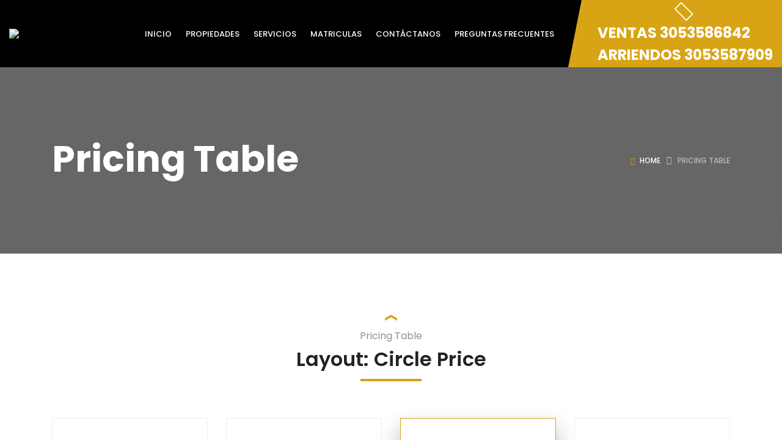

--- FILE ---
content_type: text/html; charset=UTF-8
request_url: https://cicloinmobiliario.com.co/pricing-table/
body_size: 23972
content:
<!DOCTYPE html>
<!-- Open Html -->
<html dir="ltr" lang="es-CO" prefix="og: https://ogp.me/ns#">
<!-- Open Head -->
<head>
    
<meta charset="UTF-8"/>
<meta name="viewport" content="width=device-width, initial-scale=1, maximum-scale=1">



<link rel="profile" href="http://gmpg.org/xfn/11" />

    <link rel="shortcut icon" href="https://cicloinmobiliario.com.co/wp-content/themes/g5-beyot/assets/images/favicon.ico" />





<title>Pricing Table - Ciclo Inmobiliario</title>

		<!-- All in One SEO 4.9.3 - aioseo.com -->
	<meta name="description" content="Pricing Table Layout: Circle Price Free/ 10 days Free Expire date 10 days Properties 10 Featured Listings 5 Choose $30/ 3 months Standard Expire date 3 months Properties 20 Featured Listings 10 Choose $80/ 1 year Premium Expire date 1 year Properties 100 Featured Listings 50 Choose $200/ 2 years Gold Expire date 2 years" />
	<meta name="robots" content="max-image-preview:large" />
	<link rel="canonical" href="https://cicloinmobiliario.com.co/pricing-table/" />
	<meta name="generator" content="All in One SEO (AIOSEO) 4.9.3" />
		<meta property="og:locale" content="es_ES" />
		<meta property="og:site_name" content="Ciclo Inmobiliario - Servicio de principio a fin" />
		<meta property="og:type" content="article" />
		<meta property="og:title" content="Pricing Table - Ciclo Inmobiliario" />
		<meta property="og:description" content="Pricing Table Layout: Circle Price Free/ 10 days Free Expire date 10 days Properties 10 Featured Listings 5 Choose $30/ 3 months Standard Expire date 3 months Properties 20 Featured Listings 10 Choose $80/ 1 year Premium Expire date 1 year Properties 100 Featured Listings 50 Choose $200/ 2 years Gold Expire date 2 years" />
		<meta property="og:url" content="https://cicloinmobiliario.com.co/pricing-table/" />
		<meta property="article:published_time" content="2017-02-15T07:32:56+00:00" />
		<meta property="article:modified_time" content="2017-02-15T07:32:56+00:00" />
		<meta name="twitter:card" content="summary" />
		<meta name="twitter:title" content="Pricing Table - Ciclo Inmobiliario" />
		<meta name="twitter:description" content="Pricing Table Layout: Circle Price Free/ 10 days Free Expire date 10 days Properties 10 Featured Listings 5 Choose $30/ 3 months Standard Expire date 3 months Properties 20 Featured Listings 10 Choose $80/ 1 year Premium Expire date 1 year Properties 100 Featured Listings 50 Choose $200/ 2 years Gold Expire date 2 years" />
		<script type="application/ld+json" class="aioseo-schema">
			{"@context":"https:\/\/schema.org","@graph":[{"@type":"BreadcrumbList","@id":"https:\/\/cicloinmobiliario.com.co\/pricing-table\/#breadcrumblist","itemListElement":[{"@type":"ListItem","@id":"https:\/\/cicloinmobiliario.com.co#listItem","position":1,"name":"Home","item":"https:\/\/cicloinmobiliario.com.co","nextItem":{"@type":"ListItem","@id":"https:\/\/cicloinmobiliario.com.co\/pricing-table\/#listItem","name":"Pricing Table"}},{"@type":"ListItem","@id":"https:\/\/cicloinmobiliario.com.co\/pricing-table\/#listItem","position":2,"name":"Pricing Table","previousItem":{"@type":"ListItem","@id":"https:\/\/cicloinmobiliario.com.co#listItem","name":"Home"}}]},{"@type":"Organization","@id":"https:\/\/cicloinmobiliario.com.co\/#organization","name":"Prueba Essentials Real Estate","description":"Servicio de principio a fin","url":"https:\/\/cicloinmobiliario.com.co\/"},{"@type":"WebPage","@id":"https:\/\/cicloinmobiliario.com.co\/pricing-table\/#webpage","url":"https:\/\/cicloinmobiliario.com.co\/pricing-table\/","name":"Pricing Table - Ciclo Inmobiliario","description":"Pricing Table Layout: Circle Price Free\/ 10 days Free Expire date 10 days Properties 10 Featured Listings 5 Choose $30\/ 3 months Standard Expire date 3 months Properties 20 Featured Listings 10 Choose $80\/ 1 year Premium Expire date 1 year Properties 100 Featured Listings 50 Choose $200\/ 2 years Gold Expire date 2 years","inLanguage":"es-CO","isPartOf":{"@id":"https:\/\/cicloinmobiliario.com.co\/#website"},"breadcrumb":{"@id":"https:\/\/cicloinmobiliario.com.co\/pricing-table\/#breadcrumblist"},"datePublished":"2017-02-15T07:32:56-05:00","dateModified":"2017-02-15T07:32:56-05:00"},{"@type":"WebSite","@id":"https:\/\/cicloinmobiliario.com.co\/#website","url":"https:\/\/cicloinmobiliario.com.co\/","name":"Prueba Essentials Real Estate","description":"Servicio de principio a fin","inLanguage":"es-CO","publisher":{"@id":"https:\/\/cicloinmobiliario.com.co\/#organization"}}]}
		</script>
		<!-- All in One SEO -->

<link rel='dns-prefetch' href='//maps.googleapis.com' />
<link rel='dns-prefetch' href='//www.googletagmanager.com' />
<link rel='dns-prefetch' href='//fonts.googleapis.com' />
<link rel='dns-prefetch' href='//hcaptcha.com' />
<link rel="alternate" type="application/rss+xml" title="Ciclo Inmobiliario &raquo; Feed" href="https://cicloinmobiliario.com.co/feed/" />
<link rel="alternate" type="application/rss+xml" title="Ciclo Inmobiliario &raquo; RSS de los comentarios" href="https://cicloinmobiliario.com.co/comments/feed/" />
<link rel="alternate" title="oEmbed (JSON)" type="application/json+oembed" href="https://cicloinmobiliario.com.co/wp-json/oembed/1.0/embed?url=https%3A%2F%2Fcicloinmobiliario.com.co%2Fpricing-table%2F" />
<link rel="alternate" title="oEmbed (XML)" type="text/xml+oembed" href="https://cicloinmobiliario.com.co/wp-json/oembed/1.0/embed?url=https%3A%2F%2Fcicloinmobiliario.com.co%2Fpricing-table%2F&#038;format=xml" />
<style id='wp-img-auto-sizes-contain-inline-css' type='text/css'>
img:is([sizes=auto i],[sizes^="auto," i]){contain-intrinsic-size:3000px 1500px}
/*# sourceURL=wp-img-auto-sizes-contain-inline-css */
</style>

<link rel='stylesheet' id='ere_map-css' href='https://cicloinmobiliario.com.co/wp-content/plugins/essential-real-estate/public/assets/map/css/google-map.min.css?ver=5.2.5' type='text/css' media='all' />
<style id='wp-emoji-styles-inline-css' type='text/css'>

	img.wp-smiley, img.emoji {
		display: inline !important;
		border: none !important;
		box-shadow: none !important;
		height: 1em !important;
		width: 1em !important;
		margin: 0 0.07em !important;
		vertical-align: -0.1em !important;
		background: none !important;
		padding: 0 !important;
	}
/*# sourceURL=wp-emoji-styles-inline-css */
</style>
<link rel='stylesheet' id='wp-block-library-css' href='https://cicloinmobiliario.com.co/wp-includes/css/dist/block-library/style.min.css?ver=6.9' type='text/css' media='all' />
<style id='global-styles-inline-css' type='text/css'>
:root{--wp--preset--aspect-ratio--square: 1;--wp--preset--aspect-ratio--4-3: 4/3;--wp--preset--aspect-ratio--3-4: 3/4;--wp--preset--aspect-ratio--3-2: 3/2;--wp--preset--aspect-ratio--2-3: 2/3;--wp--preset--aspect-ratio--16-9: 16/9;--wp--preset--aspect-ratio--9-16: 9/16;--wp--preset--color--black: #000000;--wp--preset--color--cyan-bluish-gray: #abb8c3;--wp--preset--color--white: #ffffff;--wp--preset--color--pale-pink: #f78da7;--wp--preset--color--vivid-red: #cf2e2e;--wp--preset--color--luminous-vivid-orange: #ff6900;--wp--preset--color--luminous-vivid-amber: #fcb900;--wp--preset--color--light-green-cyan: #7bdcb5;--wp--preset--color--vivid-green-cyan: #00d084;--wp--preset--color--pale-cyan-blue: #8ed1fc;--wp--preset--color--vivid-cyan-blue: #0693e3;--wp--preset--color--vivid-purple: #9b51e0;--wp--preset--gradient--vivid-cyan-blue-to-vivid-purple: linear-gradient(135deg,rgb(6,147,227) 0%,rgb(155,81,224) 100%);--wp--preset--gradient--light-green-cyan-to-vivid-green-cyan: linear-gradient(135deg,rgb(122,220,180) 0%,rgb(0,208,130) 100%);--wp--preset--gradient--luminous-vivid-amber-to-luminous-vivid-orange: linear-gradient(135deg,rgb(252,185,0) 0%,rgb(255,105,0) 100%);--wp--preset--gradient--luminous-vivid-orange-to-vivid-red: linear-gradient(135deg,rgb(255,105,0) 0%,rgb(207,46,46) 100%);--wp--preset--gradient--very-light-gray-to-cyan-bluish-gray: linear-gradient(135deg,rgb(238,238,238) 0%,rgb(169,184,195) 100%);--wp--preset--gradient--cool-to-warm-spectrum: linear-gradient(135deg,rgb(74,234,220) 0%,rgb(151,120,209) 20%,rgb(207,42,186) 40%,rgb(238,44,130) 60%,rgb(251,105,98) 80%,rgb(254,248,76) 100%);--wp--preset--gradient--blush-light-purple: linear-gradient(135deg,rgb(255,206,236) 0%,rgb(152,150,240) 100%);--wp--preset--gradient--blush-bordeaux: linear-gradient(135deg,rgb(254,205,165) 0%,rgb(254,45,45) 50%,rgb(107,0,62) 100%);--wp--preset--gradient--luminous-dusk: linear-gradient(135deg,rgb(255,203,112) 0%,rgb(199,81,192) 50%,rgb(65,88,208) 100%);--wp--preset--gradient--pale-ocean: linear-gradient(135deg,rgb(255,245,203) 0%,rgb(182,227,212) 50%,rgb(51,167,181) 100%);--wp--preset--gradient--electric-grass: linear-gradient(135deg,rgb(202,248,128) 0%,rgb(113,206,126) 100%);--wp--preset--gradient--midnight: linear-gradient(135deg,rgb(2,3,129) 0%,rgb(40,116,252) 100%);--wp--preset--font-size--small: 13px;--wp--preset--font-size--medium: 20px;--wp--preset--font-size--large: 36px;--wp--preset--font-size--x-large: 42px;--wp--preset--spacing--20: 0.44rem;--wp--preset--spacing--30: 0.67rem;--wp--preset--spacing--40: 1rem;--wp--preset--spacing--50: 1.5rem;--wp--preset--spacing--60: 2.25rem;--wp--preset--spacing--70: 3.38rem;--wp--preset--spacing--80: 5.06rem;--wp--preset--shadow--natural: 6px 6px 9px rgba(0, 0, 0, 0.2);--wp--preset--shadow--deep: 12px 12px 50px rgba(0, 0, 0, 0.4);--wp--preset--shadow--sharp: 6px 6px 0px rgba(0, 0, 0, 0.2);--wp--preset--shadow--outlined: 6px 6px 0px -3px rgb(255, 255, 255), 6px 6px rgb(0, 0, 0);--wp--preset--shadow--crisp: 6px 6px 0px rgb(0, 0, 0);}:where(.is-layout-flex){gap: 0.5em;}:where(.is-layout-grid){gap: 0.5em;}body .is-layout-flex{display: flex;}.is-layout-flex{flex-wrap: wrap;align-items: center;}.is-layout-flex > :is(*, div){margin: 0;}body .is-layout-grid{display: grid;}.is-layout-grid > :is(*, div){margin: 0;}:where(.wp-block-columns.is-layout-flex){gap: 2em;}:where(.wp-block-columns.is-layout-grid){gap: 2em;}:where(.wp-block-post-template.is-layout-flex){gap: 1.25em;}:where(.wp-block-post-template.is-layout-grid){gap: 1.25em;}.has-black-color{color: var(--wp--preset--color--black) !important;}.has-cyan-bluish-gray-color{color: var(--wp--preset--color--cyan-bluish-gray) !important;}.has-white-color{color: var(--wp--preset--color--white) !important;}.has-pale-pink-color{color: var(--wp--preset--color--pale-pink) !important;}.has-vivid-red-color{color: var(--wp--preset--color--vivid-red) !important;}.has-luminous-vivid-orange-color{color: var(--wp--preset--color--luminous-vivid-orange) !important;}.has-luminous-vivid-amber-color{color: var(--wp--preset--color--luminous-vivid-amber) !important;}.has-light-green-cyan-color{color: var(--wp--preset--color--light-green-cyan) !important;}.has-vivid-green-cyan-color{color: var(--wp--preset--color--vivid-green-cyan) !important;}.has-pale-cyan-blue-color{color: var(--wp--preset--color--pale-cyan-blue) !important;}.has-vivid-cyan-blue-color{color: var(--wp--preset--color--vivid-cyan-blue) !important;}.has-vivid-purple-color{color: var(--wp--preset--color--vivid-purple) !important;}.has-black-background-color{background-color: var(--wp--preset--color--black) !important;}.has-cyan-bluish-gray-background-color{background-color: var(--wp--preset--color--cyan-bluish-gray) !important;}.has-white-background-color{background-color: var(--wp--preset--color--white) !important;}.has-pale-pink-background-color{background-color: var(--wp--preset--color--pale-pink) !important;}.has-vivid-red-background-color{background-color: var(--wp--preset--color--vivid-red) !important;}.has-luminous-vivid-orange-background-color{background-color: var(--wp--preset--color--luminous-vivid-orange) !important;}.has-luminous-vivid-amber-background-color{background-color: var(--wp--preset--color--luminous-vivid-amber) !important;}.has-light-green-cyan-background-color{background-color: var(--wp--preset--color--light-green-cyan) !important;}.has-vivid-green-cyan-background-color{background-color: var(--wp--preset--color--vivid-green-cyan) !important;}.has-pale-cyan-blue-background-color{background-color: var(--wp--preset--color--pale-cyan-blue) !important;}.has-vivid-cyan-blue-background-color{background-color: var(--wp--preset--color--vivid-cyan-blue) !important;}.has-vivid-purple-background-color{background-color: var(--wp--preset--color--vivid-purple) !important;}.has-black-border-color{border-color: var(--wp--preset--color--black) !important;}.has-cyan-bluish-gray-border-color{border-color: var(--wp--preset--color--cyan-bluish-gray) !important;}.has-white-border-color{border-color: var(--wp--preset--color--white) !important;}.has-pale-pink-border-color{border-color: var(--wp--preset--color--pale-pink) !important;}.has-vivid-red-border-color{border-color: var(--wp--preset--color--vivid-red) !important;}.has-luminous-vivid-orange-border-color{border-color: var(--wp--preset--color--luminous-vivid-orange) !important;}.has-luminous-vivid-amber-border-color{border-color: var(--wp--preset--color--luminous-vivid-amber) !important;}.has-light-green-cyan-border-color{border-color: var(--wp--preset--color--light-green-cyan) !important;}.has-vivid-green-cyan-border-color{border-color: var(--wp--preset--color--vivid-green-cyan) !important;}.has-pale-cyan-blue-border-color{border-color: var(--wp--preset--color--pale-cyan-blue) !important;}.has-vivid-cyan-blue-border-color{border-color: var(--wp--preset--color--vivid-cyan-blue) !important;}.has-vivid-purple-border-color{border-color: var(--wp--preset--color--vivid-purple) !important;}.has-vivid-cyan-blue-to-vivid-purple-gradient-background{background: var(--wp--preset--gradient--vivid-cyan-blue-to-vivid-purple) !important;}.has-light-green-cyan-to-vivid-green-cyan-gradient-background{background: var(--wp--preset--gradient--light-green-cyan-to-vivid-green-cyan) !important;}.has-luminous-vivid-amber-to-luminous-vivid-orange-gradient-background{background: var(--wp--preset--gradient--luminous-vivid-amber-to-luminous-vivid-orange) !important;}.has-luminous-vivid-orange-to-vivid-red-gradient-background{background: var(--wp--preset--gradient--luminous-vivid-orange-to-vivid-red) !important;}.has-very-light-gray-to-cyan-bluish-gray-gradient-background{background: var(--wp--preset--gradient--very-light-gray-to-cyan-bluish-gray) !important;}.has-cool-to-warm-spectrum-gradient-background{background: var(--wp--preset--gradient--cool-to-warm-spectrum) !important;}.has-blush-light-purple-gradient-background{background: var(--wp--preset--gradient--blush-light-purple) !important;}.has-blush-bordeaux-gradient-background{background: var(--wp--preset--gradient--blush-bordeaux) !important;}.has-luminous-dusk-gradient-background{background: var(--wp--preset--gradient--luminous-dusk) !important;}.has-pale-ocean-gradient-background{background: var(--wp--preset--gradient--pale-ocean) !important;}.has-electric-grass-gradient-background{background: var(--wp--preset--gradient--electric-grass) !important;}.has-midnight-gradient-background{background: var(--wp--preset--gradient--midnight) !important;}.has-small-font-size{font-size: var(--wp--preset--font-size--small) !important;}.has-medium-font-size{font-size: var(--wp--preset--font-size--medium) !important;}.has-large-font-size{font-size: var(--wp--preset--font-size--large) !important;}.has-x-large-font-size{font-size: var(--wp--preset--font-size--x-large) !important;}
/*# sourceURL=global-styles-inline-css */
</style>

<style id='classic-theme-styles-inline-css' type='text/css'>
/*! This file is auto-generated */
.wp-block-button__link{color:#fff;background-color:#32373c;border-radius:9999px;box-shadow:none;text-decoration:none;padding:calc(.667em + 2px) calc(1.333em + 2px);font-size:1.125em}.wp-block-file__button{background:#32373c;color:#fff;text-decoration:none}
/*# sourceURL=/wp-includes/css/classic-themes.min.css */
</style>
<link rel='stylesheet' id='xmenu-menu-amination-css' href='https://cicloinmobiliario.com.co/wp-content/plugins/beyot-framework/core/xmenu/assets/css/amination.css?ver=6.9' type='text/css' media='all' />
<link rel='stylesheet' id='contact-form-7-css' href='https://cicloinmobiliario.com.co/wp-content/plugins/contact-form-7/includes/css/styles.css?ver=6.1.4' type='text/css' media='all' />
<link rel='stylesheet' id='wsl-widget-css' href='https://cicloinmobiliario.com.co/wp-content/plugins/wordpress-social-login/assets/css/style.css?ver=6.9' type='text/css' media='all' />
<link rel='stylesheet' id='font-awesome-css' href='https://cicloinmobiliario.com.co/wp-content/plugins/essential-real-estate/lib/smart-framework/assets/vendors/font-awesome/css/font-awesome.min.css?ver=4.7.0' type='text/css' media='all' />
<link rel='stylesheet' id='jquery-ui-css' href='https://cicloinmobiliario.com.co/wp-content/plugins/essential-real-estate/public/assets/packages/jquery-ui/jquery-ui.min.css?ver=1.11.4' type='text/css' media='all' />
<link rel='stylesheet' id='owl.carousel-css' href='https://cicloinmobiliario.com.co/wp-content/plugins/essential-real-estate/public/assets/packages/owl-carousel/assets/owl.carousel.min.css?ver=2.3.4' type='text/css' media='all' />
<link rel='stylesheet' id='light-gallery-css' href='https://cicloinmobiliario.com.co/wp-content/plugins/essential-real-estate/public/assets/packages/light-gallery/css/lightgallery.min.css?ver=1.2.18' type='text/css' media='all' />
<link rel='stylesheet' id='star-rating-css' href='https://cicloinmobiliario.com.co/wp-content/plugins/essential-real-estate/public/assets/packages/star-rating/css/star-rating.min.css?ver=4.1.3' type='text/css' media='all' />
<link rel='stylesheet' id='select2_css-css' href='https://cicloinmobiliario.com.co/wp-content/plugins/essential-real-estate/public/assets/packages/select2/css/select2.min.css?ver=4.0.6-rc.1' type='text/css' media='all' />
<link rel='stylesheet' id='ere_main-css' href='https://cicloinmobiliario.com.co/wp-content/plugins/essential-real-estate/public/assets/scss/main/main.min.css?ver=5.2.5' type='text/css' media='all' />
<link rel='stylesheet' id='bootstrap-css' href='https://cicloinmobiliario.com.co/wp-content/themes/g5-beyot/assets/vendors/bootstrap/css/bootstrap.min.css?ver=4.6.0' type='text/css' media='all' />
<link rel='stylesheet' id='ere_recently_viewed_frontend-css' href='https://cicloinmobiliario.com.co/wp-content/plugins/ere-recently-viewed/assets/scss/frontend.min.css?ver=2.1' type='text/css' media='all' />
<link rel='stylesheet' id='js_composer_front-css' href='https://cicloinmobiliario.com.co/wp-content/plugins/js_composer/assets/css/js_composer.min.css?ver=6.7.0' type='text/css' media='all' />
<link rel='stylesheet' id='fontawesome_animation-css' href='https://cicloinmobiliario.com.co/wp-content/themes/g5-beyot/assets/plugins/fonts-awesome/css/font-awesome-animation.min.css?ver=6.9' type='text/css' media='all' />
<link rel='stylesheet' id='icomoon-css' href='https://cicloinmobiliario.com.co/wp-content/themes/g5-beyot/assets/plugins/icomoon/css/icomoon.min.css?ver=6.9' type='text/css' media='all' />
<link rel='stylesheet' id='perffect-scrollbar-css' href='https://cicloinmobiliario.com.co/wp-content/themes/g5-beyot/assets/plugins/perfect-scrollbar/css/perfect-scrollbar.min.css?ver=6.9' type='text/css' media='all' />
<link rel='stylesheet' id='g5plus_framework_style-css' href='https://cicloinmobiliario.com.co/wp-content/themes/g5-beyot/style.min.css?ver=1769734848' type='text/css' media='all' />
<style id='g5plus_framework_style-inline-css' type='text/css'>
@media screen and (min-width: 992px) {
	header.header-mobile {
		display: none;
		height: 0;
	}
}

/*--------------------------------------------------------------
## MOBILE MENU
--------------------------------------------------------------*/
@media screen and (max-width: 991px) {
	body {
		-webkit-transition: all 0.3s;
		-moz-transition: all 0.3s;
		-ms-transition: all 0.3s;
		-o-transition: all 0.3s;
		transition: all 0.3s;
		left: 0;
	}
	
	header.main-header {
		display: none;
	}	
	
	.top-drawer-mobile-invisible {
		display: none;
	}
}

body{background-color:#fff;}/*to fix the logo banner bg*/.header-above-inner.container-inner.clearfix {  background: black;        /*to fic the lables*/.property-arrow {  border-left-color: transparent !important;}:root {--g5-body-font: Poppins;--g5-body-font-size: 14px;--g5-body-font-weight: 300;--g5-secondary-font: 'Poppins';--g5-secondary-font-size: 14px;--g5-secondary-font-weight: 300;--g5-h1-font : Poppins;--g5-h1-font-size:  76px;--g5-h1-font-weight : 700;--g5-h2-font : Poppins;--g5-h2-font-size:  40px;--g5-h2-font-weight : 700;--g5-h3-font : Poppins;--g5-h3-font-size:  24px;--g5-h3-font-weight : 700;--g5-h4-font : Poppins;--g5-h4-font-size:  16px;--g5-h4-font-weight : 700;--g5-h5-font : Poppins;--g5-h5-font-size:  14px;--g5-h5-font-weight : 700;--g5-h6-font : Poppins;--g5-h6-font-size:  12px;--g5-h6-font-weight : 700;--g5-color-accent: #d8a415;--g5-color-accent-foreground :  #fff;--g5-color-heading: #222222;--g5-color-heading-r :  34;--g5-color-heading-g :  34;--g5-color-heading-b :  34;--g5-color-text-main: #787878;--g5-color-border: #eeeeee;--g5-color-link: #d8a415;--g5-color-link-hover: #d8a415;--g5-top-drawer-bg-color : #2f2f2f;--g5-top-drawer-text-color : #c5c5c5;--g5-header-background-color : #fff;--g5-header-border-color : #eee;--g5-header-text-color : #aaaaaa;--g5-top-bar-text-color : #ffffff;--g5-top-bar-border-color : #eee;--g5-top-bar-bg-color : #222222;--g5-navigation-bg-color : #fff;--g5-navigation-text-color : #222222;--g5-navigation-text-color-hover : #d8a415;--g5-top-bar-mobile-bg-color : #fff;--g5-top-bar-mobile-text-color : #111;--g5-top-bar_mobile-border-color : #eee;--g5-header-mobile-bg-color : #fff;--g5-header-mobile-text-color : #111;--g5-header-mobile-border-color : #eee;--g5-footer-bg-color : #222222;--g5-footer-text-color : #bababa;--g5-footer-widget-title-color : #ffffff;--g5-footer-border-color : #eee;--g5-bottom-bar-bg-color : #ffffff;--g5-bottom_bar_text_color : #8f8f8f;--g5-bottom-bar-border-color : #eee;--g5-top-drawer-padding-top : 0px;--g5-top-drawer-padding-bottom : 0px;--g5-top-bar-padding-top : 10px;--g5-top-bar-padding-bottom : 10px;--g5-top-bar-mobile-padding-top : 0px;--g5-top-bar-mobile-padding-bottom : 0px;--g5-header-padding-top : 0px;--g5-header-padding-bottom : 0px;--g5-navigation-height : 82px;--g5-navigation-spacing : 45px;--g5-header-customize-nav-spacing : 13px;--g5-header-customize-left-spacing : 13px;--g5-header-customize-right-spacing : 13px;--g5-footer-padding-top : 60px;--g5-footer-padding-bottom : 60px;--g5-bottom-bar-padding-top : 12px;--g5-bottom-bar-padding-bottom : 12px;--g5-logo-max-height : 82px;--g5-mobile-logo-max-height : 50px;--g5-logo-padding-top : 0px;--g5-logo-padding-bottom : 0px;--g5-mobile-logo-padding-top : 0px;--g5-mobile-logo-padding-bottom : 0px;--g5-text-color-lightness: #bababa;--g5-text-color-lighten: #8e8e8e;--g5-text-color-lightness-02: #c4c4c4;--g5-color-accent-lighten: #ebbb35;--g5-color-heading-lighten: #8f8f8f;--g5-border-color-dark: #dddddd;--g5-x-menu-a-text-hover:#d8a415;--g5-top-bar-equal-color : #d8a415;}
/*# sourceURL=g5plus_framework_style-inline-css */
</style>
<link rel='stylesheet' id='g5plus_framework_pricing-css' href='https://cicloinmobiliario.com.co/wp-content/plugins/beyot-framework/shortcodes/pricing/assets/scss/pricing.min.css?ver=6.9' type='text/css' media='all' />
<link rel='stylesheet' id='g5plus_framework_frontend-css' href='https://cicloinmobiliario.com.co/wp-content/plugins/beyot-framework/assets/css/frontend.min.css?ver=6.9' type='text/css' media='all' />
<link rel='stylesheet' id='gsf_google-fonts-css' href='https://fonts.googleapis.com/css?family=Poppins%3A100%2C100i%2C200%2C200i%2C300%2C300i%2C400%2C400i%2C500%2C500i%2C600%2C600i%2C700%2C700i%2C800%2C800i%2C900%2C900i&#038;subset=devanagari%2Clatin%2Clatin-ext&#038;ver=6.9' type='text/css' media='all' />
<link rel='stylesheet' id='child-style-css' href='https://cicloinmobiliario.com.co/wp-content/themes/g5-beyot-child/style.css?ver=6.9' type='text/css' media='all' />
<link rel='stylesheet' id='vc_animate-css-css' href='https://cicloinmobiliario.com.co/wp-content/plugins/js_composer/assets/lib/bower/animate-css/animate.min.css?ver=6.7.0' type='text/css' media='all' />
<script type="text/javascript" src="https://cicloinmobiliario.com.co/wp-includes/js/jquery/jquery.min.js?ver=3.7.1" id="jquery-core-js"></script>
<script type="text/javascript" src="https://cicloinmobiliario.com.co/wp-includes/js/jquery/jquery-migrate.min.js?ver=3.4.1" id="jquery-migrate-js"></script>

<!-- Google tag (gtag.js) snippet added by Site Kit -->
<!-- Fragmento de código de Google Analytics añadido por Site Kit -->
<script type="text/javascript" src="https://www.googletagmanager.com/gtag/js?id=GT-K4TP2NX" id="google_gtagjs-js" async></script>
<script type="text/javascript" id="google_gtagjs-js-after">
/* <![CDATA[ */
window.dataLayer = window.dataLayer || [];function gtag(){dataLayer.push(arguments);}
gtag("set","linker",{"domains":["cicloinmobiliario.com.co"]});
gtag("js", new Date());
gtag("set", "developer_id.dZTNiMT", true);
gtag("config", "GT-K4TP2NX");
 window._googlesitekit = window._googlesitekit || {}; window._googlesitekit.throttledEvents = []; window._googlesitekit.gtagEvent = (name, data) => { var key = JSON.stringify( { name, data } ); if ( !! window._googlesitekit.throttledEvents[ key ] ) { return; } window._googlesitekit.throttledEvents[ key ] = true; setTimeout( () => { delete window._googlesitekit.throttledEvents[ key ]; }, 5 ); gtag( "event", name, { ...data, event_source: "site-kit" } ); }; 
//# sourceURL=google_gtagjs-js-after
/* ]]> */
</script>
<link rel="https://api.w.org/" href="https://cicloinmobiliario.com.co/wp-json/" /><link rel="alternate" title="JSON" type="application/json" href="https://cicloinmobiliario.com.co/wp-json/wp/v2/pages/1057" /><link rel="EditURI" type="application/rsd+xml" title="RSD" href="https://cicloinmobiliario.com.co/xmlrpc.php?rsd" />
<meta name="generator" content="WordPress 6.9" />
<link rel='shortlink' href='https://cicloinmobiliario.com.co/?p=1057' />
<meta name="generator" content="auto-sizes 1.7.0">
<style id='xmenu_custom_style'></style><meta name="googlesitekit-setup" content="4c4293a6-4a71-40bf-b2cd-31be8cf7ce7c" /><meta name="generator" content="Site Kit by Google 1.171.0" /><meta name="generator" content="performance-lab 4.0.1; plugins: auto-sizes, embed-optimizer, image-prioritizer">
<style>
.h-captcha{position:relative;display:block;margin-bottom:2rem;padding:0;clear:both}.h-captcha[data-size="normal"]{width:302px;height:76px}.h-captcha[data-size="compact"]{width:158px;height:138px}.h-captcha[data-size="invisible"]{display:none}.h-captcha iframe{z-index:1}.h-captcha::before{content:"";display:block;position:absolute;top:0;left:0;background:url(https://cicloinmobiliario.com.co/wp-content/plugins/hcaptcha-for-forms-and-more/assets/images/hcaptcha-div-logo.svg) no-repeat;border:1px solid #fff0;border-radius:4px;box-sizing:border-box}.h-captcha::after{content:"The hCaptcha loading is delayed until user interaction.";font-family:-apple-system,system-ui,BlinkMacSystemFont,"Segoe UI",Roboto,Oxygen,Ubuntu,"Helvetica Neue",Arial,sans-serif;font-size:10px;font-weight:500;position:absolute;top:0;bottom:0;left:0;right:0;box-sizing:border-box;color:#bf1722;opacity:0}.h-captcha:not(:has(iframe))::after{animation:hcap-msg-fade-in .3s ease forwards;animation-delay:2s}.h-captcha:has(iframe)::after{animation:none;opacity:0}@keyframes hcap-msg-fade-in{to{opacity:1}}.h-captcha[data-size="normal"]::before{width:302px;height:76px;background-position:93.8% 28%}.h-captcha[data-size="normal"]::after{width:302px;height:76px;display:flex;flex-wrap:wrap;align-content:center;line-height:normal;padding:0 75px 0 10px}.h-captcha[data-size="compact"]::before{width:158px;height:138px;background-position:49.9% 78.8%}.h-captcha[data-size="compact"]::after{width:158px;height:138px;text-align:center;line-height:normal;padding:24px 10px 10px 10px}.h-captcha[data-theme="light"]::before,body.is-light-theme .h-captcha[data-theme="auto"]::before,.h-captcha[data-theme="auto"]::before{background-color:#fafafa;border:1px solid #e0e0e0}.h-captcha[data-theme="dark"]::before,body.is-dark-theme .h-captcha[data-theme="auto"]::before,html.wp-dark-mode-active .h-captcha[data-theme="auto"]::before,html.drdt-dark-mode .h-captcha[data-theme="auto"]::before{background-image:url(https://cicloinmobiliario.com.co/wp-content/plugins/hcaptcha-for-forms-and-more/assets/images/hcaptcha-div-logo-white.svg);background-repeat:no-repeat;background-color:#333;border:1px solid #f5f5f5}@media (prefers-color-scheme:dark){.h-captcha[data-theme="auto"]::before{background-image:url(https://cicloinmobiliario.com.co/wp-content/plugins/hcaptcha-for-forms-and-more/assets/images/hcaptcha-div-logo-white.svg);background-repeat:no-repeat;background-color:#333;border:1px solid #f5f5f5}}.h-captcha[data-theme="custom"]::before{background-color:initial}.h-captcha[data-size="invisible"]::before,.h-captcha[data-size="invisible"]::after{display:none}.h-captcha iframe{position:relative}div[style*="z-index: 2147483647"] div[style*="border-width: 11px"][style*="position: absolute"][style*="pointer-events: none"]{border-style:none}
</style>
<meta data-od-replaced-content="optimization-detective 1.0.0-beta4" name="generator" content="optimization-detective 1.0.0-beta4; url_metric_groups={0:empty, 480:empty, 600:empty, 782:empty}">
<meta name="generator" content="embed-optimizer 1.0.0-beta3">
<meta name="generator" content="Powered by WPBakery Page Builder - drag and drop page builder for WordPress."/>
<meta name="generator" content="image-prioritizer 1.0.0-beta3">
<style>
span[data-name="hcap-cf7"] .h-captcha{margin-bottom:0}span[data-name="hcap-cf7"]~input[type="submit"],span[data-name="hcap-cf7"]~button[type="submit"]{margin-top:2rem}
</style>
<style type="text/css" id="gsf-custom-css"></style>		<style type="text/css" id="wp-custom-css">
			/*logo div BG negro*/
.container-fluid {
  background-color: black;
}

/*para ocultar el agente y la fecha de la búsqueda*/  
.property-element-inline .property-date {
  display: none !important;
}
  .property-element-inline .property-agent{
  display: none !important;
}



 /*to fix the lables*/
.property-arrow {
	border-left-color: transparent !important;
}



 /*to fix the search*/
.vc_row.vc_row-o-columns-middle {
  align-content: flex-end;
  
}

.ere-search-properties .submit-search-form {
	text-align: center;
}

.search-properties-form .row{
	position: relative;
}
@media (min-width: 992px) {
	 /*to fix the search CTA in the home page*/
	.search-home-2 .row .ere-advanced-search-btn  {
		position: relative;
		/*left: 100%;*/
		top: 10px;
	}

	 /*to fix the search CTA in the properties page*/
	.search-properties .row .ere-advanced-search-btn  {
		position: relative;
		/*left: 80%;*/
		top: 10px;
	}
}


.widget-logo {
  max-height: 150px;
}


/* To fix the Advance Search form layers was displayed on top others*/
.search-properties-form, .ere-search-content {
	z-index: 5;
}




/*to fix the drop down of the user menu on the menu navigation*/
.user-dropdown .user-dropdown-menu {
	position: absolute!important;
  right: 0!important;
	left: auto!important;
  }

.fa {
  margin-right: 10px;
	margin-left: 10px;
	
}


.fa {
  display: inline-block;
  font: 14px/1 FontAwesome;
    font-size: 14px;
    line-height: 1;
    font-family: FontAwesome;
  font-size: inherit;
	text-rendering: auto;align-content;
}

/*fix the colour on hover of tyhe phone on heather*/
.heather-phone:hover {
  color: black !important;
}



/*to change the color of the footer*/
.main-footer-wrapper {
  background-color: #FFFFFF;
  color: #000000;
}
.main-footer .widget-title {
	color: #000000;
}
.footer-bg-2-colors .footer-inner::before {
background-color: #FFFFFF!important;
}

.main-footer .social-profiles a i {
  color: #000000;
}

.g5plus-contact-form input[type="text"], .g5plus-contact-form input[type="search"], .g5plus-contact-form input[type="email"], .g5plus-contact-form input[type="url"], .g5plus-contact-form input[type="password"], .g5plus-contact-form input[type="tel"], .g5plus-contact-form textarea, .g5plus-contact-form select {
  color: #000;
  }


/*To fix the home video position*/
.video-container {
  position: relative;
  width: 100%;
  padding-bottom: 56.25%; /* Proporción del video (16:9) */
}

.video-container video {
  position: absolute;
  top: 0;
  left: 0;
  width: 100%;
  height: 100%;
  padding-bottom: 20px;
}

/*procesos en el home*/
.g5plus-process h2 {
  margin-bottom: 10px!important;
}



/*To standout all links in FAQ*/
#faq li a {
  color: #D8A415!important;
}


/*CTA enviar in Servicios*/
.button-enviar {
  background-color: #D8A415 !important;
}

/*To change the color of the Description CTA for each property*/
.ere-tabs .nav-tabs .nav-link.active {
    background-color: #D8A415!important;
}
.ere-tabs .nav-tabs .nav-link.active:hover {
    background-color: #c8c8c8c8!important;
}

/*To force to display the description
.ere-property.property-grid .property-excerpt {
    display: block !important;
}
*/


/*To hide the title after removing the map at the top for each property*/

.ere__single-property-header-info-inner .ere__single-property-title {
    display: none;
}
	
	
/*To expand the new title display to fit 100% with the page*/
section.page-title.property-single-page-title.page-title-background {
    width: 100%;
}

/*To remove the double Alfa BG over the top images*/
.page-title .page-title-background:before {
 rgba(0, 0, 0, 0.0);
 }

/*To create space between the lines in the phone at the top of the page*/
@media screen and (min-width: 992px) {
    .header-customize-item {
        line-height: 1.5;
    }
}

/*To remove the agent from the properties landing page*/
.single-property-element.property-contact-agent.ere__single-property-element.ere__single-property-contact-agent {
    display: none !important;
}

/*To hide the option No Disponible for properties from the search widget*/

.btn-status-filter[data-value="nd"] {
    display: none !important;
}		</style>
		<style type="text/css" data-type="vc_shortcodes-custom-css">.vc_custom_1487144518509{margin-bottom: 50px !important;}.vc_custom_1487144649589{margin-bottom: 50px !important;}.vc_custom_1487144657133{margin-bottom: 50px !important;}.vc_custom_1487144664740{margin-bottom: 50px !important;}.vc_custom_1487144673709{margin-bottom: 50px !important;}.vc_custom_1487144649589{margin-bottom: 50px !important;}.vc_custom_1487144657133{margin-bottom: 50px !important;}.vc_custom_1487144664740{margin-bottom: 50px !important;}.vc_custom_1487144673709{margin-bottom: 50px !important;}</style><noscript><style> .wpb_animate_when_almost_visible { opacity: 1; }</style></noscript></head>
<!-- Close Head -->
<body class="wp-singular page-template-default page page-id-1057 wp-embed-responsive wp-theme-g5-beyot wp-child-theme-g5-beyot-child beyot-class chrome wpb-js-composer js-comp-ver-6.7.0 vc_responsive" data-responsive="991"
                             data-header="header-1">
<!-- Open Wrapper -->
<div id="wrapper">

    <header class="main-header header-1">
        <div class="sticky-wrapper">
    <div class="header-wrapper clearfix sticky-region">
		<div class="container-fluid">
            <div class="header-above-inner container-inner clearfix">
                <div class="logo-header">
	<a class="no-sticky" href="https://cicloinmobiliario.com.co/" title="Ciclo Inmobiliario-Servicio de principio a fin">
		<img data-od-unknown-tag data-od-xpath="/HTML/BODY/DIV[@id=&apos;wrapper&apos;]/*[1][self::HEADER]/*[1][self::DIV]/*[1][self::DIV]/*[1][self::DIV]/*[1][self::DIV]/*[1][self::DIV]/*[1][self::A]/*[1][self::IMG]" src="https://cicloinmobiliario.com.co/wp-content/uploads/2023/04/Logo-transparent.png"		     alt="Ciclo Inmobiliario-Servicio de principio a fin"/>
	</a>
	</div>	            		            <nav class="primary-menu">
			            <ul id="main-menu" class="main-menu x-nav-menu x-nav-menu_primary-menu x-animate-sign-flip"><li id="menu-item-5532" class="menu-item menu-item-type-post_type menu-item-object-page menu-item-home x-menu-item x-item-menu-standard"><a href="https://cicloinmobiliario.com.co/" class="x-menu-a-text"><span class="x-menu-text">Inicio</span></a></li><li id="menu-item-5552" class="menu-item menu-item-type-post_type menu-item-object-page x-menu-item x-item-menu-standard"><a href="https://cicloinmobiliario.com.co/propiedades/" class="x-menu-a-text"><span class="x-menu-text">Propiedades</span></a></li><li id="menu-item-5690" class="menu-item menu-item-type-custom menu-item-object-custom x-menu-item x-item-menu-standard"><a href="/servicios" class="x-menu-a-text"><span class="x-menu-text">Servicios</span></a></li><li id="menu-item-6040" class="menu-item menu-item-type-custom menu-item-object-custom x-menu-item x-item-menu-standard"><a href="https://cicloinmobiliario.com.co/contact/#matriculas" class="x-menu-a-text"><span class="x-menu-text">Matriculas</span></a></li><li id="menu-item-5938" class="menu-item menu-item-type-post_type menu-item-object-page x-menu-item x-item-menu-standard"><a href="https://cicloinmobiliario.com.co/contact/" class="x-menu-a-text"><span class="x-menu-text">Contáctanos</span></a></li><li id="menu-item-5939" class="menu-item menu-item-type-post_type menu-item-object-page x-menu-item x-item-menu-standard"><a href="https://cicloinmobiliario.com.co/faqs/" class="x-menu-a-text"><span class="x-menu-text">Preguntas frecuentes</span></a></li></ul>	<div class="header-customize-wrapper header-customize-nav">
											<div class="header-customize-item item-custom-text">
	<span class="contact-phone">
	<i class="fa fa-phone"></i>
		VENTAS <a href="https://api.whatsapp.com/send?phone=3053586842" target="blank" class="heather-phone">3053586842</a><br>
		ARRIENDOS <a href="https://api.whatsapp.com/send?phone=3053587909" target="blank" class="heather-phone">3053587909</a>
</span></div>			</div>
		            </nav>
	                        </div>
        </div>
    </div>
</div></header><header class="header-mobile header-mobile-1">
        <div class="header-mobile-wrapper">
	<div class="header-mobile-inner">
		<div class="container header-mobile-container">
			<div class="header-mobile-container-inner clearfix">
				<div class="logo-mobile-wrapper">
	<a href="https://cicloinmobiliario.com.co/" title="Ciclo Inmobiliario-Servicio de principio a fin">
		<img data-od-unknown-tag data-od-xpath="/HTML/BODY/DIV[@id=&apos;wrapper&apos;]/*[2][self::HEADER]/*[1][self::DIV]/*[1][self::DIV]/*[1][self::DIV]/*[1][self::DIV]/*[1][self::DIV]/*[1][self::A]/*[1][self::IMG]" src="https://cicloinmobiliario.com.co/wp-content/uploads/2023/05/Logo-transparent-black-1.png" alt="Ciclo Inmobiliario-Servicio de principio a fin"/>
	</a>
</div>				<div class="toggle-icon-wrapper toggle-mobile-menu"
				     data-drop-type="menu-drop-fly">
					<div class="toggle-icon"><span></span></div>
				</div>
											</div>
			<div class="header-mobile-nav menu-drop-fly">
				<ul id="menu-primary-menu" class="nav-menu-mobile x-nav-menu x-nav-menu_primary-menu x-animate-sign-flip"><li id="menu-item-mobile-5532" class="menu-item menu-item-type-post_type menu-item-object-page menu-item-home x-menu-item x-item-menu-standard"><a href="https://cicloinmobiliario.com.co/" class="x-menu-a-text"><span class="x-menu-text">Inicio</span></a></li><li id="menu-item-mobile-5552" class="menu-item menu-item-type-post_type menu-item-object-page x-menu-item x-item-menu-standard"><a href="https://cicloinmobiliario.com.co/propiedades/" class="x-menu-a-text"><span class="x-menu-text">Propiedades</span></a></li><li id="menu-item-mobile-5690" class="menu-item menu-item-type-custom menu-item-object-custom x-menu-item x-item-menu-standard"><a href="/servicios" class="x-menu-a-text"><span class="x-menu-text">Servicios</span></a></li><li id="menu-item-mobile-6040" class="menu-item menu-item-type-custom menu-item-object-custom x-menu-item x-item-menu-standard"><a href="https://cicloinmobiliario.com.co/contact/#matriculas" class="x-menu-a-text"><span class="x-menu-text">Matriculas</span></a></li><li id="menu-item-mobile-5938" class="menu-item menu-item-type-post_type menu-item-object-page x-menu-item x-item-menu-standard"><a href="https://cicloinmobiliario.com.co/contact/" class="x-menu-a-text"><span class="x-menu-text">Contáctanos</span></a></li><li id="menu-item-mobile-5939" class="menu-item menu-item-type-post_type menu-item-object-page x-menu-item x-item-menu-standard"><a href="https://cicloinmobiliario.com.co/faqs/" class="x-menu-a-text"><span class="x-menu-text">Preguntas frecuentes</span></a></li></ul>		</div>		</div>
	</div>
</div>    </header>
    <!-- Open Wrapper Content -->
    <div id="wrapper-content" class="clearfix ">
        <section class="page-title page-title-background" style="padding-top:120px;padding-bottom:120px">
			<div data-od-xpath="/HTML/BODY/DIV[@id=&apos;wrapper&apos;]/*[3][self::DIV]/*[1][self::SECTION]/*[1][self::DIV]" class="page-title-background page-title-parallax" style="background-image: url(https://cicloinmobiliario.com.co/wp-content/uploads/2023/05/image-rectangular-1-scaled.jpg)"  data-stellar-background-ratio="0.5"></div>
				<div class="container">
			<div class="page-title-inner">
				<div class="page-title-main-info">
																<h1>Pricing Table</h1>
					
									</div>
				
								
				    <ul class="breadcrumbs">
        <li><a href="https://cicloinmobiliario.com.co/" class="home">Home</a></li><li><span>Pricing Table</span></li>    </ul>
			</div>
		</div>
	</section><div id="primary-content" class="pd-top-100 pd-bottom-100 page-wrap">
			<div class="container clearfix">
						<div class="page-inner">
<article id="post-1057" class="pages post-1057 page type-page status-publish hentry">
    <div class="entry-content clearfix">
        <div class="vc_row wpb_row vc_row-fluid"><div class="wpb_column vc_column_container vc_col-sm-12"><div class="vc_column-inner"><div class="wpb_wrapper"><div class="g5plus-heading style1 text-center color-dark" >
    <span></span>
            <p>
                Pricing Table        </p>
                <h2>Layout: Circle Price</h2>
    </div><div class="g5plus-space space-697c02c140b18" data-id="697c02c140b18" data-tablet="60" data-tablet-portrait="60" data-mobile="40" data-mobile-landscape="50" style="clear: both; display: block; height: 60px"></div></div></div></div></div><div class="vc_row wpb_row vc_row-fluid vc_custom_1487144518509"><div class="col-mb-12 wpb_column vc_column_container vc_col-sm-6 vc_col-lg-3 vc_col-xs-6"><div class="vc_column-inner vc_custom_1487144649589"><div class="wpb_wrapper"><div class="g5plus-pricing pr_circle_price" >
	<div class="price-box">
		<div class="price-value">
			<span class="fs-60 fw-bold">Free<sub>/ 10 days</sub></span>
		</div>
		<h4 class="pricing-name fw-bold fs-24 uppercase">Free</h4>
	</div>
	<div class="pricing-features">
		<ul>
																				<li class="fs-16 primary_text_color">
						Expire date							<span>10 days</span>
											</li>
																								<li class="fs-16 primary_text_color">
						Properties							<span>10</span>
											</li>
																								<li class="fs-16 primary_text_color">
						Featured Listings							<span>5</span>
											</li>
									</ul>
	</div>
			<div class="pricing-button">
			<a class="btn btn-lg  btn-outline" href="#" title="Choose">Choose</a>
		</div>
	</div></div></div></div><div class="col-mb-12 wpb_column vc_column_container vc_col-sm-6 vc_col-lg-3 vc_col-xs-6"><div class="vc_column-inner vc_custom_1487144657133"><div class="wpb_wrapper"><div class="g5plus-pricing pr_circle_price" >
	<div class="price-box">
		<div class="price-value">
			<span class="fs-60 fw-bold"><sup>$</sup>30<sub>/ 3 months</sub></span>
		</div>
		<h4 class="pricing-name fw-bold fs-24 uppercase">Standard</h4>
	</div>
	<div class="pricing-features">
		<ul>
																				<li class="fs-16 primary_text_color">
						Expire date							<span>3 months</span>
											</li>
																								<li class="fs-16 primary_text_color">
						Properties							<span>20</span>
											</li>
																								<li class="fs-16 primary_text_color">
						Featured Listings							<span>10</span>
											</li>
									</ul>
	</div>
			<div class="pricing-button">
			<a class="btn btn-lg  btn-outline" href="#" title="Choose">Choose</a>
		</div>
	</div></div></div></div><div class="col-mb-12 wpb_column vc_column_container vc_col-sm-6 vc_col-lg-3 vc_col-xs-6"><div class="vc_column-inner vc_custom_1487144664740"><div class="wpb_wrapper"><div class="g5plus-pricing pr_circle_price featured" >
	<div class="price-box">
		<div class="price-value">
			<span class="fs-60 fw-bold"><sup>$</sup>80<sub>/ 1 year</sub></span>
		</div>
		<h4 class="pricing-name fw-bold fs-24 uppercase">Premium</h4>
	</div>
	<div class="pricing-features">
		<ul>
																				<li class="fs-16 primary_text_color">
						Expire date							<span>1 year</span>
											</li>
																								<li class="fs-16 primary_text_color">
						Properties							<span>100</span>
											</li>
																								<li class="fs-16 primary_text_color">
						Featured Listings							<span>50</span>
											</li>
									</ul>
	</div>
			<div class="pricing-button">
			<a class="btn btn-lg" href="#" title="Choose">Choose</a>
		</div>
	</div></div></div></div><div class="col-mb-12 wpb_column vc_column_container vc_col-sm-6 vc_col-lg-3 vc_col-xs-6"><div class="vc_column-inner vc_custom_1487144673709"><div class="wpb_wrapper"><div class="g5plus-pricing pr_circle_price" >
	<div class="price-box">
		<div class="price-value">
			<span class="fs-60 fw-bold"><sup>$</sup>200<sub>/ 2 years</sub></span>
		</div>
		<h4 class="pricing-name fw-bold fs-24 uppercase">Gold</h4>
	</div>
	<div class="pricing-features">
		<ul>
																				<li class="fs-16 primary_text_color">
						Expire date							<span>2 years</span>
											</li>
																								<li class="fs-16 primary_text_color">
						Properties							<span>Unlimited</span>
											</li>
																								<li class="fs-16 primary_text_color">
						Featured Listings							<span>50</span>
											</li>
									</ul>
	</div>
			<div class="pricing-button">
			<a class="btn btn-lg  btn-outline" href="#" title="Choose">Choose</a>
		</div>
	</div></div></div></div></div><div class="vc_row wpb_row vc_row-fluid"><div class="wpb_column vc_column_container vc_col-sm-12"><div class="vc_column-inner"><div class="wpb_wrapper"><div class="g5plus-heading style1 text-center color-dark" >
    <span></span>
            <p>
                Pricing Table        </p>
                <h2>Layout: Background</h2>
    </div><div class="g5plus-space space-697c02c1415a1" data-id="697c02c1415a1" data-tablet="60" data-tablet-portrait="60" data-mobile="40" data-mobile-landscape="50" style="clear: both; display: block; height: 60px"></div></div></div></div></div><div class="vc_row wpb_row vc_row-fluid"><div class="col-mb-12 wpb_column vc_column_container vc_col-sm-6 vc_col-lg-3 vc_col-xs-6"><div class="vc_column-inner vc_custom_1487144649589"><div class="wpb_wrapper"><div class="g5plus-pricing pr_bgr" >
	<div class="price-box">
		<div class="price-value">
			<span class="fs-60 fw-bold">Free<sub>/ 10 days</sub></span>
		</div>
		<h4 class="pricing-name fw-bold fs-24 uppercase">Free</h4>
	</div>
	<div class="pricing-features">
		<ul>
																				<li class="fs-16 primary_text_color">
						Expire date							<span>10 days</span>
											</li>
																								<li class="fs-16 primary_text_color">
						Properties							<span>10</span>
											</li>
																								<li class="fs-16 primary_text_color">
						Featured Listings							<span>5</span>
											</li>
									</ul>
	</div>
			<div class="pricing-button">
			<a class="btn btn-lg  btn-outline" href="#" title="Choose">Choose</a>
		</div>
	</div></div></div></div><div class="col-mb-12 wpb_column vc_column_container vc_col-sm-6 vc_col-lg-3 vc_col-xs-6"><div class="vc_column-inner vc_custom_1487144657133"><div class="wpb_wrapper"><div class="g5plus-pricing pr_bgr" >
	<div class="price-box">
		<div class="price-value">
			<span class="fs-60 fw-bold"><sup>$</sup>30<sub>/ 3 months</sub></span>
		</div>
		<h4 class="pricing-name fw-bold fs-24 uppercase">Standard</h4>
	</div>
	<div class="pricing-features">
		<ul>
																				<li class="fs-16 primary_text_color">
						Expire date							<span>3 months</span>
											</li>
																								<li class="fs-16 primary_text_color">
						Properties							<span>20</span>
											</li>
																								<li class="fs-16 primary_text_color">
						Featured Listings							<span>10</span>
											</li>
									</ul>
	</div>
			<div class="pricing-button">
			<a class="btn btn-lg  btn-outline" href="#" title="Choose">Choose</a>
		</div>
	</div></div></div></div><div class="col-mb-12 wpb_column vc_column_container vc_col-sm-6 vc_col-lg-3 vc_col-xs-6"><div class="vc_column-inner vc_custom_1487144664740"><div class="wpb_wrapper"><div class="g5plus-pricing pr_bgr featured" >
	<div class="price-box">
		<div class="price-value">
			<span class="fs-60 fw-bold"><sup>$</sup>80<sub>/ 1 year</sub></span>
		</div>
		<h4 class="pricing-name fw-bold fs-24 uppercase">Premium</h4>
	</div>
	<div class="pricing-features">
		<ul>
																				<li class="fs-16 primary_text_color">
						Expire date							<span>1 year</span>
											</li>
																								<li class="fs-16 primary_text_color">
						Properties							<span>100</span>
											</li>
																								<li class="fs-16 primary_text_color">
						Featured Listings							<span>50</span>
											</li>
									</ul>
	</div>
			<div class="pricing-button">
			<a class="btn btn-lg" href="#" title="Choose">Choose</a>
		</div>
	</div></div></div></div><div class="col-mb-12 wpb_column vc_column_container vc_col-sm-6 vc_col-lg-3 vc_col-xs-6"><div class="vc_column-inner vc_custom_1487144673709"><div class="wpb_wrapper"><div class="g5plus-pricing pr_bgr" >
	<div class="price-box">
		<div class="price-value">
			<span class="fs-60 fw-bold"><sup>$</sup>200<sub>/ 2 years</sub></span>
		</div>
		<h4 class="pricing-name fw-bold fs-24 uppercase">Gold</h4>
	</div>
	<div class="pricing-features">
		<ul>
																				<li class="fs-16 primary_text_color">
						Expire date							<span>2 years</span>
											</li>
																								<li class="fs-16 primary_text_color">
						Properties							<span>Unlimited</span>
											</li>
																								<li class="fs-16 primary_text_color">
						Featured Listings							<span>50</span>
											</li>
									</ul>
	</div>
			<div class="pricing-button">
			<a class="btn btn-lg  btn-outline" href="#" title="Choose">Choose</a>
		</div>
	</div></div></div></div></div>
    </div><!-- .entry-content -->
</article><!-- #post-## -->

</div><!-- End Layout Inner -->
	</div><!-- End Container -->
</div><!--End Main -->
</div>
<!-- Close Wrapper Content -->
<footer class="main-footer-wrapper footer-bg-2-colors">
    <div id="wrapper-footer">
        		<div class="main-footer">
		<div class="container">
			<div class="footer-inner">
				<div class="row">
																		<div class="sidebar col-lg-4 col-md-12">
								<aside id="g5plus_logo-2" class="widget widget-logo">                <a href="https://cicloinmobiliario.com.co"><img data-od-unknown-tag data-od-xpath="/HTML/BODY/DIV[@id=&apos;wrapper&apos;]/*[4][self::FOOTER]/*[1][self::DIV]/*[1][self::DIV]/*[1][self::DIV]/*[1][self::DIV]/*[1][self::DIV]/*[1][self::DIV]/*[1][self::ASIDE]/*[1][self::A]/*[1][self::IMG]" class="widget-logo" src="https://cicloinmobiliario.com.co/wp-content/uploads/2023/05/Logo-transparent-black-1.png" alt="Ciclo Inmobiliario" /></a>
            </aside><aside id="text-3" class="widget widget_text">			<div class="textwidget"><p>También nos puedes contactar a través de nuestras redes sociales</p>
</div>
		</aside><aside id="g5plus_social_profile-4" class="widget widget-social-profile">				<div class="social-profiles circle light icon-small">
												<a target="_blank" title="Facebook" href="#"><i class="fa fa-facebook"></i></a>
																		<a target="_blank" title="Twitter" href="#"><i class="fa fa-twitter"></i></a>
																		<a target="_blank" title="Skype" href="#?chat"><i class="fa fa-skype"></i></a>
																		<a target="_blank" title="Instagram" href="#"><i class="fa fa-instagram"></i></a>
																<div class="clearfix"></div>
				</div>
				</aside>							</div>
																								<div class="sidebar col-lg-4 col-md-12">
								<aside id="text-4" class="widget widget_text"><h4 class="widget-title"><span>Contáctanos</span></h4>			<div class="textwidget"><ul class="footer-get-in-touch">
	<li><span class="text-color-accent fa fa-map-marker"></span><span>Ciclo Inmobiliario, Carrera 43A No 54 SUR 65 Local 107 -  EDIFICIO TORRE SAVANNAH P.H.</span></li>
	<li><span class="text-color-accent fa fa-phone"></span><span><a href="https://api.whatsapp.com/send?phone=3053586842" target="blank">(+57) 305 358 6842</a></span></li>
	<li><span class="text-color-accent fa fa-light fa-envelope"></span><span><a href="mailto:comercial@cicloinmobiliario.com.co">comercial@cicloinmobiliario.com.co</a></span></li>
	<li><span class="text-color-accent fa fa-light fa-globe"></span><span>www.cicloinmobiliario.com.co</span></li>
</ul></div>
		</aside>							</div>
																								<div class="sidebar col-lg-4 col-md-12">
								<aside id="text-7" class="widget widget_text">			<div class="textwidget"><p></br><br />

<div class="wpcf7 no-js" id="wpcf7-f141-o1" lang="en-US" dir="ltr" data-wpcf7-id="141">
<div class="screen-reader-response"><p role="status" aria-live="polite" aria-atomic="true"></p> <ul></ul></div>
<form action="/pricing-table/#wpcf7-f141-o1" method="post" class="wpcf7-form init" aria-label="Contact form" novalidate="novalidate" data-status="init">
<fieldset class="hidden-fields-container"><input type="hidden" name="_wpcf7" value="141" /><input type="hidden" name="_wpcf7_version" value="6.1.4" /><input type="hidden" name="_wpcf7_locale" value="en_US" /><input type="hidden" name="_wpcf7_unit_tag" value="wpcf7-f141-o1" /><input type="hidden" name="_wpcf7_container_post" value="0" /><input type="hidden" name="_wpcf7_posted_data_hash" value="" />
</fieldset>
<div class="g5plus-contact-form widget">
	<p><span class="wpcf7-form-control-wrap" data-name="your-name"><input size="40" maxlength="400" class="wpcf7-form-control wpcf7-text" aria-invalid="false" placeholder="Nombre" value="" type="text" name="your-name" /></span><br />
<span class="wpcf7-form-control-wrap" data-name="your-email"><input size="40" maxlength="400" class="wpcf7-form-control wpcf7-email wpcf7-validates-as-required wpcf7-text wpcf7-validates-as-email" aria-required="true" aria-invalid="false" placeholder="Correo Electrónico" value="" type="email" name="your-email" /></span><br />
<span class="wpcf7-form-control-wrap" data-name="your-message"><textarea cols="40" rows="10" maxlength="2000" class="wpcf7-form-control wpcf7-textarea" aria-invalid="false" placeholder="Mensage" name="your-message"></textarea></span><br />
<button type="submit" class="btn btn-lg btn-primary btn-classic btn-block btn-icon" ><i class="fa fa-paper-plane"></i><span>Escríbenos</span></button>
	</p>
</div><p style="display: none !important;" class="akismet-fields-container" data-prefix="_wpcf7_ak_"><label>&#916;<textarea name="_wpcf7_ak_hp_textarea" cols="45" rows="8" maxlength="100"></textarea></label><input type="hidden" id="ak_js_1" name="_wpcf7_ak_js" value="55"/><script>document.getElementById( "ak_js_1" ).setAttribute( "value", ( new Date() ).getTime() );</script></p><div class="wpcf7-response-output" aria-hidden="true"></div>
</form>
</div>
</p>
</div>
		</aside>							</div>
															</div>
			</div>
		</div>
	</div>
	<div class="bottom-bar-wrapper bar-wrapper">
		<div class="container">
			<div class="bottom-bar-inner">
				<div class="row">
											<div class="bottom-bar-left bar-left col-lg-6">
							<aside id="text-5" class="fw-medium fs-12 pd-top-10 widget widget_text">			<div class="textwidget">© 2024 - AGENCIA <span class="text-color-accent">CICLO INMOBILIARIO</span></div>
		</aside>						</div>
																<div class="bottom-bar-right bar-right col-lg-6">
							<aside id="nav_menu-2" class="horizontal-menu widget widget_nav_menu"><div class="menu-menu-footer-container"><ul id="menu-menu-footer" class="menu"><li id="menu-item-5526" class="menu-item menu-item-type-post_type menu-item-object-page menu-item-home menu-item-5526"><a href="https://cicloinmobiliario.com.co/">Inicio</a></li>
<li id="menu-item-6147" class="menu-item menu-item-type-post_type menu-item-object-page menu-item-6147"><a href="https://cicloinmobiliario.com.co/propiedades/">Propiedades</a></li>
<li id="menu-item-6148" class="menu-item menu-item-type-post_type menu-item-object-page menu-item-6148"><a href="https://cicloinmobiliario.com.co/faqs/">Preguntas Frecuentes</a></li>
<li id="menu-item-5527" class="menu-item menu-item-type-post_type menu-item-object-page menu-item-5527"><a href="https://cicloinmobiliario.com.co/contact/">Contáctanos</a></li>
</ul></div></aside>						</div>
									</div>
			</div>
		</div>
	</div>
    </div>
</footer>
<script type="application/json" id="optimization-detective-detect-args">
["https://cicloinmobiliario.com.co/wp-content/plugins/optimization-detective/detect.min.js?ver=1.0.0-beta4",{"minViewportAspectRatio":0.4,"maxViewportAspectRatio":2.5,"isDebug":false,"extensionModuleUrls":["https://cicloinmobiliario.com.co/wp-content/plugins/image-prioritizer/detect.min.js?ver=1.0.0-beta3"],"restApiEndpoint":"https://cicloinmobiliario.com.co/wp-json/optimization-detective/v1/url-metrics:store","currentETag":"300ce0a370c65109b8a7e2dc71ceb5d2","currentUrl":"https://cicloinmobiliario.com.co/pricing-table/","urlMetricSlug":"2166a3f0c7a19b87a045808b189fd0e9","cachePurgePostId":1057,"urlMetricHMAC":"9c5d7c50bf78803f16c86813cbea9e05","urlMetricGroupStatuses":[{"minimumViewportWidth":0,"maximumViewportWidth":480,"complete":false},{"minimumViewportWidth":480,"maximumViewportWidth":600,"complete":false},{"minimumViewportWidth":600,"maximumViewportWidth":782,"complete":false},{"minimumViewportWidth":782,"maximumViewportWidth":null,"complete":false}],"storageLockTTL":60,"freshnessTTL":604800,"webVitalsLibrarySrc":"https://cicloinmobiliario.com.co/wp-content/plugins/optimization-detective/build/web-vitals.js?ver=5.1.0","gzdecodeAvailable":true,"maxUrlMetricSize":1048576}]
</script>
<script type="module">
/* <![CDATA[ */
async function load(){await new Promise((e=>{"complete"===document.readyState?e():window.addEventListener("load",e,{once:!0})})),"function"==typeof requestIdleCallback&&await new Promise((e=>{requestIdleCallback(e)}));const e=JSON.parse(document.getElementById("optimization-detective-detect-args").textContent),t=e[0],a=e[1],n=(await import(t)).default;await n(a)}load();
//# sourceURL=https://cicloinmobiliario.com.co/wp-content/plugins/optimization-detective/detect-loader.min.js?ver=1.0.0-beta4
/* ]]> */
</script>
</div>
<!-- Close Wrapper -->

<a class="back-to-top" href="javascript:;">
	<i class="fa fa-angle-up"></i>
</a>
<script type="speculationrules">
{"prefetch":[{"source":"document","where":{"and":[{"href_matches":"/*"},{"not":{"href_matches":["/wp-*.php","/wp-admin/*","/wp-content/uploads/*","/wp-content/*","/wp-content/plugins/*","/wp-content/themes/g5-beyot-child/*","/wp-content/themes/g5-beyot/*","/*\\?(.+)"]}},{"not":{"selector_matches":"a[rel~=\"nofollow\"]"}},{"not":{"selector_matches":".no-prefetch, .no-prefetch a"}}]},"eagerness":"conservative"}]}
</script>
<div class="mobile-nav-overlay"></div><script type="text/template" id="tmpl-ere__marker_template">
	<span class="ere__pin-shadow"></span>
	<span class="ere__pin-pulse"></span>
	<div class="ere__pin-wrap">
        <span class="ere__pin">
        </span>
		{{{data.icon}}}
	</div>
</script><script type="text/template" id="tmpl-ere__map_popup_template">
	<div class="ere__map-popup">
		<div class="ere__map-popup-thumb">
			<a href="{{{data.url}}}" target="_blank" title="{{{data.title}}}">
				{{{data.thumb}}}
			</a>
		</div>
		<div class="ere__map-popup-content">
			<h5 class="ere__map-popup-title">
				<a href="{{{data.url}}}" target="_blank">{{{data.title}}}</a>
			</h5>
            {{{data.price}}}
			<span class="ere__map-popup-address">
                <i class="fa fa-map-marker"></i> {{{data.address}}}
            </span>
		</div>
	</div>
</script>
<script type="text/template" id="tmpl-ere__map_popup_simple_template">
    <div class="ere__map-popup">
        {{{data.content}}}
    </div>
</script>

<script type="text/template" id="tmpl-ere__nearby_place_item_template">
    <div class="ere__nearby-place-item">
        <div class="ere__nearby-place-item-content"><span class="ere__name">{{{data.name}}}</span><span class="ere__dot"></span><span class="ere__distant">{{{data.distant}}} {{{data.unit}}}</span></div>
        <div class="ere__nearby-place-item-type">{{{data.type}}}</div>
    </div>
</script>






<svg style="position: absolute; width: 0; height: 0; overflow: hidden;" version="1.1" xmlns="http://www.w3.org/2000/svg" xmlns:xlink="http://www.w3.org/1999/xlink">
	<defs>
			</defs>
</svg>
<script type="text/html" id="tmpl-ere-processing-template">
    <div class="ere-processing">
        <div class="loading">
            <i class="{{{data.ico}}}"></i><span>{{{data.text}}}</span>
        </div>
    </div>
</script>
<script type="text/html" id="tmpl-ere-alert-template">
    <div class="ere-alert-popup">
        <div class="content-popup">
            <div class="message">
                <i class="{{{data.ico}}}"></i><span>{{{data.text}}}</span>
            </div>
            <div class="btn-group">
                <a href="javascript:void(0)" class="btn-close">Cerrar</a>
            </div>
        </div>
    </div>
</script>
<script type="text/html" id="tmpl-ere-dialog-template">
    <div class="ere-dialog-popup" id="ere-dialog-popup">
        <div class="content-popup">
            <div class="message">
                <i class="{{{data.ico}}}"></i><span>{{{data.message}}}</span>
            </div>
        </div>
    </div>
</script>
<script type="text/template" id="tmpl-ere__mc_template">
    <div class="ere__mc-result">
        <div class="ere__loan-amount"><span>Monto del préstamo:</span> <strong>{{{data.loan_amount}}}</strong></div>
        <div class="ere__years"><span>Años:</span> <strong>{{{data.years}}}</strong></div>
        <div class="ere__monthly"><span>Mensualmente:</span> <strong>{{{data.monthly_payment}}}</strong></div>
        <div class="ere__bi_weekly"><span>Quincenal:</span> <strong>{{{data.bi_weekly_payment}}}</strong></div>
        <div class="ere__weekly"><span>Semanalmente:</span> <strong>{{{data.weekly_payment}}}</strong></div>
    </div>
</script>	<div class="modal modal-login fade" id="ere_signin_modal" tabindex="-1">
		<div class="modal-dialog">
			<div class="modal-content">
				<div class="modal-header">
					<ul class="nav nav-tabs list-inline mb-0">
						<li class="list-inline-item">
							<a class="active" id="ere_login_modal_tab" href="#login"
							   data-toggle="tab">Iniciar sesión</a>
						</li>
						<li class="list-inline-item">
							<a id="ere_register_modal_tab" href="#register"
							   data-toggle="tab">Registro</a>
						</li>
					</ul>
					<button type="button" class="close" data-dismiss="modal" aria-label="Close">
						<span aria-hidden="true">&times;</span>
					</button>
				</div>
				<div class="modal-body">

					<div class="tab-content ">
						<div class="tab-pane active" id="login">
							<div class="ere__account-login-wrap ere-login-wrap">
	<form class="ere-login needs-validation" novalidate>
        <div class="ere_messages message"></div>
		<div class="form-group control-username">
            <label class="sr-only">Username or email address</label>
            <input required name="user_login" class="form-control login_user_login"
                   placeholder="Username or email address"
                   type="text"/>
		</div>
		<div class="form-group control-password">
            <label class="sr-only">Contraseña</label>
            <div class="input-group">
                <input required name="user_password" class="form-control ere__password"
                       placeholder="Contraseña" type="password"/>
                <div class="input-group-append ere__show-password">
                    <div class="input-group-text"><i class="fa fa-eye"></i></div>
                </div>
            </div>
		</div>
		
<!--
	wsl_render_auth_widget
	WordPress Social Login 3.0.3.
	http://wordpress.org/plugins/wordpress-social-login/
-->

<style type="text/css">
.wp-social-login-connect-with{}.wp-social-login-provider-list{}.wp-social-login-provider-list a{}.wp-social-login-provider-list img{}.wsl_connect_with_provider{}</style>

<div class="wp-social-login-widget">

	<div class="wp-social-login-connect-with">Connect with:</div>

	<div class="wp-social-login-provider-list">

		<a rel="nofollow" href="https://cicloinmobiliario.com.co/wp-login.php?action=wordpress_social_authenticate&#038;mode=login&#038;provider=Facebook&#038;redirect_to=https%3A%2F%2Fcicloinmobiliario.com.co%2Fpricing-table%2F" title="Connect with Facebook" class="wp-social-login-provider wp-social-login-provider-facebook" data-provider="Facebook" role="button">
			<img data-od-unknown-tag data-od-xpath="/HTML/DIV/*[1][self::DIV]/*[1][self::DIV]/*[2][self::DIV]/*[1][self::DIV]/*[1][self::DIV]/*[1][self::DIV]/*[1][self::FORM]/*[5][self::DIV]/*[2][self::DIV]/*[1][self::A]/*[1][self::IMG]" alt="Facebook" src="https://cicloinmobiliario.com.co/wp-content/plugins/wordpress-social-login/assets/img/32x32/wpzoom//facebook.png" aria-hidden="true" />
		</a>

		<a rel="nofollow" href="https://cicloinmobiliario.com.co/wp-login.php?action=wordpress_social_authenticate&#038;mode=login&#038;provider=Google&#038;redirect_to=https%3A%2F%2Fcicloinmobiliario.com.co%2Fpricing-table%2F" title="Connect with Google" class="wp-social-login-provider wp-social-login-provider-google" data-provider="Google" role="button">
			<img data-od-unknown-tag data-od-xpath="/HTML/DIV/*[1][self::DIV]/*[1][self::DIV]/*[2][self::DIV]/*[1][self::DIV]/*[1][self::DIV]/*[1][self::DIV]/*[1][self::FORM]/*[5][self::DIV]/*[2][self::DIV]/*[2][self::A]/*[1][self::IMG]" alt="Google" src="https://cicloinmobiliario.com.co/wp-content/plugins/wordpress-social-login/assets/img/32x32/wpzoom//google.png" aria-hidden="true" />
		</a>

		<a rel="nofollow" href="https://cicloinmobiliario.com.co/wp-login.php?action=wordpress_social_authenticate&#038;mode=login&#038;provider=Twitter&#038;redirect_to=https%3A%2F%2Fcicloinmobiliario.com.co%2Fpricing-table%2F" title="Connect with Twitter" class="wp-social-login-provider wp-social-login-provider-twitter" data-provider="Twitter" role="button">
			<img data-od-unknown-tag data-od-xpath="/HTML/DIV/*[1][self::DIV]/*[1][self::DIV]/*[2][self::DIV]/*[1][self::DIV]/*[1][self::DIV]/*[1][self::DIV]/*[1][self::FORM]/*[5][self::DIV]/*[2][self::DIV]/*[3][self::A]/*[1][self::IMG]" alt="Twitter" src="https://cicloinmobiliario.com.co/wp-content/plugins/wordpress-social-login/assets/img/32x32/wpzoom//twitter.png" aria-hidden="true" />
		</a>

	</div>

	<div class="wp-social-login-widget-clearing"></div>

</div>

<!-- wsl_render_auth_widget -->

        <div class="form-group d-flex justify-content-between">
            <div class="form-check">
                <input type="checkbox" class="form-check-input" name="remember" id="remember_697c02c14753c">
                <label class="form-check-label" for="remember_697c02c14753c">Recordarme</label>
            </div>
            <a href="javascript:void(0)" class="ere-reset-password">¿Olvidaste la contraseña?</a>
        </div>
        <button type="submit" data-redirect-url=""
                class="ere-login-button btn btn-primary btn-block">Iniciar sesión</button>

		<input type="hidden" name="ere_security_login"
		       value="bbe7396345"/>
		<input type="hidden" name="action" value="ere_login_ajax">
	</form>
</div>
<div class="ere__account-login-wrap ere-reset-password-wrap">
	<form class="needs-validation" novalidate>
        <div class="ere_messages message ere_messages_reset_password"></div>
        <div class="form-group control-username">
            <label class="sr-only">Username or email address</label>
            <input required name="user_login" class="form-control reset_password_user_login"
                   placeholder="Username or email address"
                   type="text"/>
        </div>
				<button type="submit" class="btn btn-primary btn-block ere_forgetpass">Obtener una nueva contraseña</button>
        <input type="hidden" name="ere_security_reset_password"
               value="4dcef16bf4"/>
        <input type="hidden" name="action" value="ere_reset_password_ajax">
	</form>
    <a href="javascript:void(0)"
       class="ere-back-to-login">Regresar para iniciar sesión</a>
</div>
						</div>
						<div class="tab-pane" id="register">
							<div class="ere__account-login-wrap ere-register-wrap">
	<form class="ere-register needs-validation" novalidate>
        <div class="ere_messages message"></div>
        <div class="form-group control-username">
            <label class="sr-only">Nombre de usuario</label>
            <input required name="user_login" class="form-control"
                   placeholder="Nombre de usuario"
                   type="text"/>
        </div>

        <div class="form-group control-email">
            <label class="sr-only">Correo electrónico</label>
            <input required name="user_email" class="form-control"
                   placeholder="Correo electrónico"
                   type="email"/>
        </div>

				
<!--
	wsl_render_auth_widget
	WordPress Social Login 3.0.3.
	http://wordpress.org/plugins/wordpress-social-login/
-->

<style type="text/css">
.wp-social-login-connect-with{}.wp-social-login-provider-list{}.wp-social-login-provider-list a{}.wp-social-login-provider-list img{}.wsl_connect_with_provider{}</style>

<div class="wp-social-login-widget">

	<div class="wp-social-login-connect-with">Connect with:</div>

	<div class="wp-social-login-provider-list">

		<a rel="nofollow" href="https://cicloinmobiliario.com.co/wp-login.php?action=wordpress_social_authenticate&#038;mode=login&#038;provider=Facebook&#038;redirect_to=https%3A%2F%2Fcicloinmobiliario.com.co%2Fpricing-table%2F" title="Connect with Facebook" class="wp-social-login-provider wp-social-login-provider-facebook" data-provider="Facebook" role="button">
			<img data-od-unknown-tag data-od-xpath="/HTML/DIV/*[1][self::DIV]/*[1][self::DIV]/*[2][self::DIV]/*[1][self::DIV]/*[2][self::DIV]/*[1][self::DIV]/*[1][self::FORM]/*[5][self::DIV]/*[2][self::DIV]/*[1][self::A]/*[1][self::IMG]" alt="Facebook" src="https://cicloinmobiliario.com.co/wp-content/plugins/wordpress-social-login/assets/img/32x32/wpzoom//facebook.png" aria-hidden="true" />
		</a>

		<a rel="nofollow" href="https://cicloinmobiliario.com.co/wp-login.php?action=wordpress_social_authenticate&#038;mode=login&#038;provider=Google&#038;redirect_to=https%3A%2F%2Fcicloinmobiliario.com.co%2Fpricing-table%2F" title="Connect with Google" class="wp-social-login-provider wp-social-login-provider-google" data-provider="Google" role="button">
			<img data-od-unknown-tag data-od-xpath="/HTML/DIV/*[1][self::DIV]/*[1][self::DIV]/*[2][self::DIV]/*[1][self::DIV]/*[2][self::DIV]/*[1][self::DIV]/*[1][self::FORM]/*[5][self::DIV]/*[2][self::DIV]/*[2][self::A]/*[1][self::IMG]" alt="Google" src="https://cicloinmobiliario.com.co/wp-content/plugins/wordpress-social-login/assets/img/32x32/wpzoom//google.png" aria-hidden="true" />
		</a>

		<a rel="nofollow" href="https://cicloinmobiliario.com.co/wp-login.php?action=wordpress_social_authenticate&#038;mode=login&#038;provider=Twitter&#038;redirect_to=https%3A%2F%2Fcicloinmobiliario.com.co%2Fpricing-table%2F" title="Connect with Twitter" class="wp-social-login-provider wp-social-login-provider-twitter" data-provider="Twitter" role="button">
			<img data-od-unknown-tag data-od-xpath="/HTML/DIV/*[1][self::DIV]/*[1][self::DIV]/*[2][self::DIV]/*[1][self::DIV]/*[2][self::DIV]/*[1][self::DIV]/*[1][self::FORM]/*[5][self::DIV]/*[2][self::DIV]/*[3][self::A]/*[1][self::IMG]" alt="Twitter" src="https://cicloinmobiliario.com.co/wp-content/plugins/wordpress-social-login/assets/img/32x32/wpzoom//twitter.png" aria-hidden="true" />
		</a>

	</div>

	<div class="wp-social-login-widget-clearing"></div>

</div>

<!-- wsl_render_auth_widget -->

        <div class="form-check form-group control-term-condition">
            <input required type="checkbox" class="form-check-input" name="term_condition" id="term_condition">
            <label class="form-check-label" for="term_condition">
                Estoy de acuerdo con tus <a target="_blank" href="https://cicloinmobiliario.com.co/faqs/">Términos y Condiciones</a></label>
        </div>
        <button type="submit" data-redirect-url=""
                class="ere-register-button btn btn-primary btn-block">Registro</button>
		<input type="hidden" name="ere_register_security"
		       value="c30db1b745"/>
		<input type="hidden" name="action" value="ere_register_ajax">
	</form>
</div>
						</div>
					</div>
				</div>
			</div>
		</div>
	</div>
<div id="compare-listings" class="compare-listing">
	<div class="compare-listing-header">
		<h4 class="title"> Comparar</h4>
	</div>
				<div id="compare-properties-listings">
							</div>
			</div><script type="text/html" id="wpb-modifications"></script><script type="text/javascript" src="https://maps.googleapis.com/maps/api/js?key=AIzaSyC6SkgAuOr8IuiMclm5lEiIwD-S5iaXc3c&amp;libraries=places&amp;language=es_CO&amp;v=3" id="google-map-js"></script>
<script type="text/javascript" src="https://cicloinmobiliario.com.co/wp-content/plugins/essential-real-estate/public/assets/vendors/markerclusterer/markerclusterer.min.js?ver=2.1.11" id="markerclusterer-js"></script>
<script type="text/javascript" src="https://cicloinmobiliario.com.co/wp-content/plugins/essential-real-estate/public/assets/vendors/infobox/infobox.min.js?ver=1.1.19" id="infobox-js"></script>
<script type="text/javascript" id="ere_map-js-extra">
/* <![CDATA[ */
var ere_map_vars = {"zoom":"16","cluster_marker_enable":"1","marker":{"type":"image","html":"\u003Cimg src=\"https://cicloinmobiliario.com.co/wp-content/plugins/essential-real-estate/public/assets/images/map-marker-icon.png\" /\u003E"},"skin":"","skin_custom":"","types":"geocode","countries":"CO","units":"metre","api_key":"AIzaSyC6SkgAuOr8IuiMclm5lEiIwD-S5iaXc3c"};
//# sourceURL=ere_map-js-extra
/* ]]> */
</script>
<script type="text/javascript" src="https://cicloinmobiliario.com.co/wp-content/plugins/essential-real-estate/public/assets/map/js/google-map.min.js?ver=5.2.5" id="ere_map-js"></script>
<script type="text/javascript" src="https://cicloinmobiliario.com.co/wp-includes/js/dist/hooks.min.js?ver=dd5603f07f9220ed27f1" id="wp-hooks-js"></script>
<script type="text/javascript" src="https://cicloinmobiliario.com.co/wp-includes/js/dist/i18n.min.js?ver=c26c3dc7bed366793375" id="wp-i18n-js"></script>
<script type="text/javascript" id="wp-i18n-js-after">
/* <![CDATA[ */
wp.i18n.setLocaleData( { 'text direction\u0004ltr': [ 'ltr' ] } );
//# sourceURL=wp-i18n-js-after
/* ]]> */
</script>
<script type="text/javascript" src="https://cicloinmobiliario.com.co/wp-content/plugins/contact-form-7/includes/swv/js/index.js?ver=6.1.4" id="swv-js"></script>
<script type="text/javascript" id="contact-form-7-js-translations">
/* <![CDATA[ */
( function( domain, translations ) {
	var localeData = translations.locale_data[ domain ] || translations.locale_data.messages;
	localeData[""].domain = domain;
	wp.i18n.setLocaleData( localeData, domain );
} )( "contact-form-7", {"translation-revision-date":"2024-08-29 02:27:53+0000","generator":"GlotPress\/4.0.1","domain":"messages","locale_data":{"messages":{"":{"domain":"messages","plural-forms":"nplurals=2; plural=n != 1;","lang":"es_CO"},"This contact form is placed in the wrong place.":["Este formulario de contacto est\u00e1 situado en el lugar incorrecto."],"Error:":["Error:"]}},"comment":{"reference":"includes\/js\/index.js"}} );
//# sourceURL=contact-form-7-js-translations
/* ]]> */
</script>
<script type="text/javascript" id="contact-form-7-js-before">
/* <![CDATA[ */
var wpcf7 = {
    "api": {
        "root": "https:\/\/cicloinmobiliario.com.co\/wp-json\/",
        "namespace": "contact-form-7\/v1"
    },
    "cached": 1
};
//# sourceURL=contact-form-7-js-before
/* ]]> */
</script>
<script type="text/javascript" src="https://cicloinmobiliario.com.co/wp-content/plugins/contact-form-7/includes/js/index.js?ver=6.1.4" id="contact-form-7-js"></script>
<script type="text/javascript" src="https://cicloinmobiliario.com.co/wp-content/plugins/essential-real-estate/public/assets/packages/light-gallery/js/lightgallery-all.min.js?ver=1.2.18" id="light-gallery-js"></script>
<script type="text/javascript" src="https://cicloinmobiliario.com.co/wp-content/plugins/essential-real-estate/public/assets/js/jquery.validate.min.js?ver=1.17.0" id="jquery-validate-js"></script>
<script type="text/javascript" src="https://cicloinmobiliario.com.co/wp-includes/js/imagesloaded.min.js?ver=5.0.0" id="imagesloaded-js"></script>
<script type="text/javascript" src="https://cicloinmobiliario.com.co/wp-content/plugins/essential-real-estate/public/assets/packages/owl-carousel/owl.carousel.min.js?ver=2.3.4" id="owl.carousel-js"></script>
<script type="text/javascript" src="https://cicloinmobiliario.com.co/wp-includes/js/underscore.min.js?ver=1.13.7" id="underscore-js"></script>
<script type="text/javascript" id="wp-util-js-extra">
/* <![CDATA[ */
var _wpUtilSettings = {"ajax":{"url":"/wp-admin/admin-ajax.php"}};
//# sourceURL=wp-util-js-extra
/* ]]> */
</script>
<script type="text/javascript" src="https://cicloinmobiliario.com.co/wp-includes/js/wp-util.min.js?ver=6.9" id="wp-util-js"></script>
<script type="text/javascript" src="https://cicloinmobiliario.com.co/wp-includes/js/jquery/ui/core.min.js?ver=1.13.3" id="jquery-ui-core-js"></script>
<script type="text/javascript" src="https://cicloinmobiliario.com.co/wp-includes/js/jquery/ui/mouse.min.js?ver=1.13.3" id="jquery-ui-mouse-js"></script>
<script type="text/javascript" src="https://cicloinmobiliario.com.co/wp-includes/js/jquery/ui/slider.min.js?ver=1.13.3" id="jquery-ui-slider-js"></script>
<script type="text/javascript" src="https://cicloinmobiliario.com.co/wp-includes/js/jquery/ui/resizable.min.js?ver=1.13.3" id="jquery-ui-resizable-js"></script>
<script type="text/javascript" src="https://cicloinmobiliario.com.co/wp-includes/js/jquery/ui/draggable.min.js?ver=1.13.3" id="jquery-ui-draggable-js"></script>
<script type="text/javascript" src="https://cicloinmobiliario.com.co/wp-includes/js/jquery/ui/controlgroup.min.js?ver=1.13.3" id="jquery-ui-controlgroup-js"></script>
<script type="text/javascript" src="https://cicloinmobiliario.com.co/wp-includes/js/jquery/ui/checkboxradio.min.js?ver=1.13.3" id="jquery-ui-checkboxradio-js"></script>
<script type="text/javascript" src="https://cicloinmobiliario.com.co/wp-includes/js/jquery/ui/button.min.js?ver=1.13.3" id="jquery-ui-button-js"></script>
<script type="text/javascript" src="https://cicloinmobiliario.com.co/wp-includes/js/jquery/ui/dialog.min.js?ver=1.13.3" id="jquery-ui-dialog-js"></script>
<script type="text/javascript" src="https://cicloinmobiliario.com.co/wp-includes/js/jquery/ui/sortable.min.js?ver=1.13.3" id="jquery-ui-sortable-js"></script>
<script type="text/javascript" src="https://cicloinmobiliario.com.co/wp-content/plugins/essential-real-estate/public/assets/packages/jquery-ui/jquery.ui.touch-punch.min.js?ver=0.2.3" id="jquery-ui-touch-punch-js"></script>
<script type="text/javascript" src="https://cicloinmobiliario.com.co/wp-content/themes/g5-beyot/assets/vendors/bootstrap/js/bootstrap.bundle.min.js?ver=4.6.0" id="bootstrap-js"></script>
<script type="text/javascript" src="https://cicloinmobiliario.com.co/wp-content/themes/g5-beyot/assets/vendors/bootstrap-tabcollapse/bootstrap-tabcollapse.min.js?ver=2.0" id="bootstrap-tabcollapse-js"></script>
<script type="text/javascript" src="https://cicloinmobiliario.com.co/wp-content/plugins/essential-real-estate/public/assets/packages/star-rating/js/star-rating.min.js?ver=4.1.3" id="star-rating-js"></script>
<script type="text/javascript" id="ere_main-js-extra">
/* <![CDATA[ */
var ere_main_vars = {"ajax_url":"/wp-admin/admin-ajax.php","confirm_yes_text":"Si","confirm_no_text":"No","loading_text":"Procesando, espere ...","sending_text":"Sending email, Please wait...","decimals":"0","dec_point":".","thousands_sep":",","currency":"$","currency_position":"before","loan_amount_text":"Monto del pr\u00e9stamo","years_text":"A\u00f1o","monthly_text":"Mensualmente","bi_weekly_text":"Quincenal","weekly_text":"Semanalmente"};
//# sourceURL=ere_main-js-extra
/* ]]> */
</script>
<script type="text/javascript" src="https://cicloinmobiliario.com.co/wp-content/plugins/essential-real-estate/public/assets/js/ere-main.min.js?ver=5.2.5" id="ere_main-js"></script>
<script type="text/javascript" id="ere_compare-js-extra">
/* <![CDATA[ */
var ere_compare_vars = {"ajax_url":"/wp-admin/admin-ajax.php","compare_button_url":"https://cicloinmobiliario.com.co/comparar/","alert_title":"\u00a1Informaci\u00f3n!","alert_message":"Only allowed to compare up to 4 properties!","alert_not_found":"P\u00e1gina de comparaci\u00f3n no encontrada"};
//# sourceURL=ere_compare-js-extra
/* ]]> */
</script>
<script type="text/javascript" src="https://cicloinmobiliario.com.co/wp-content/plugins/essential-real-estate/public/assets/js/property/ere-compare.min.js?ver=5.2.5" id="ere_compare-js"></script>
<script type="text/javascript" src="https://cicloinmobiliario.com.co/wp-content/plugins/essential-real-estate/public/assets/js/ere-carousel.min.js?ver=5.2.5" id="ere_owl_carousel-js"></script>
<script type="text/javascript" src="https://cicloinmobiliario.com.co/wp-includes/js/comment-reply.min.js?ver=6.9" id="comment-reply-js" async="async" data-wp-strategy="async" fetchpriority="low"></script>
<script type="text/javascript" src="https://cicloinmobiliario.com.co/wp-content/plugins/js_composer/assets/lib/bower/isotope/dist/isotope.pkgd.min.js?ver=6.7.0" id="isotope-js"></script>
<script type="text/javascript" src="https://cicloinmobiliario.com.co/wp-content/plugins/essential-real-estate/lib/smart-framework/assets/vendors/perfect-scrollbar/js/perfect-scrollbar.min.js?ver=1.5.3" id="perfect-scrollbar-js"></script>
<script type="text/javascript" src="https://cicloinmobiliario.com.co/wp-content/themes/g5-beyot/assets/plugins/waypoints/jquery.waypoints.min.js?ver=4.0.1" id="jquery.waypoints-js"></script>
<script type="text/javascript" src="https://cicloinmobiliario.com.co/wp-content/themes/g5-beyot/assets/plugins/modernizr/modernizr.min.js?ver=3.5.0" id="modernizr-js"></script>
<script type="text/javascript" src="https://cicloinmobiliario.com.co/wp-content/themes/g5-beyot/assets/plugins/dialogfx/dialogfx.min.js?ver=1.0.0" id="dialogfx-js"></script>
<script type="text/javascript" src="https://cicloinmobiliario.com.co/wp-content/themes/g5-beyot/assets/plugins/infinite-scroll/infinite-scroll.pkgd.min.js?ver=2.0.1" id="infinite-scroll-js"></script>
<script type="text/javascript" src="https://cicloinmobiliario.com.co/wp-content/themes/g5-beyot/assets/plugins/jquery.nav/jquery.nav.min.js?ver=3.0.0" id="One-Page-Nav-js"></script>
<script type="text/javascript" src="https://cicloinmobiliario.com.co/wp-content/themes/g5-beyot/assets/plugins/stellar/jquery.stellar.js?ver=0.6.2" id="stellar-js"></script>
<script type="text/javascript" src="https://cicloinmobiliario.com.co/wp-content/themes/g5-beyot/assets/plugins/countdown/countdown.min.js?ver=0.6.2" id="countdown-js"></script>
<script type="text/javascript" src="https://cicloinmobiliario.com.co/wp-content/themes/g5-beyot/assets/plugins/waypoints/jquery.waypoints.min.js?ver=4.0.1" id="waypoints-js"></script>
<script type="text/javascript" src="https://cicloinmobiliario.com.co/wp-content/themes/g5-beyot/assets/plugins/matchmedia/matchmedia.min.js?ver=4.0.1" id="matchmedia-js"></script>
<script type="text/javascript" src="https://cicloinmobiliario.com.co/wp-content/plugins/essential-real-estate/lib/smart-framework/assets/vendors/hc-sticky/hc-sticky.min.js?ver=2.2.7" id="hc-sticky-js"></script>
<script type="text/javascript" id="g5plus_framework_app-js-extra">
/* <![CDATA[ */
var g5plus_framework_constant = {"carousel_next":"Next","carousel_prev":"Back"};
var g5plus_app_variable = {"ajax_url":"https://cicloinmobiliario.com.co/wp-admin/admin-ajax.php","theme_url":"https://cicloinmobiliario.com.co/wp-content/themes/g5-beyot/","site_url":"https://cicloinmobiliario.com.co"};
//# sourceURL=g5plus_framework_app-js-extra
/* ]]> */
</script>
<script type="text/javascript" src="https://cicloinmobiliario.com.co/wp-content/themes/g5-beyot/assets/js/main.min.js?ver=6.9" id="g5plus_framework_app-js"></script>
<script type="text/javascript" src="https://cicloinmobiliario.com.co/wp-content/plugins/beyot-framework/shortcodes/space/assets/js/space.min.js?ver=6.9" id="g5plus_framework_space-js"></script>
<script type="text/javascript" src="https://cicloinmobiliario.com.co/wp-content/plugins/google-site-kit/dist/assets/js/googlesitekit-events-provider-contact-form-7-40476021fb6e59177033.js" id="googlesitekit-events-provider-contact-form-7-js" defer></script>
<script type="text/javascript" src="https://cicloinmobiliario.com.co/wp-content/plugins/google-site-kit/dist/assets/js/googlesitekit-events-provider-wpforms-ed443a3a3d45126a22ce.js" id="googlesitekit-events-provider-wpforms-js" defer></script>
<script type="text/javascript" src="https://cicloinmobiliario.com.co/wp-content/plugins/js_composer/assets/js/dist/js_composer_front.min.js?ver=6.7.0" id="wpb_composer_front_js-js"></script>
<script type="text/javascript" src="https://cicloinmobiliario.com.co/wp-content/plugins/essential-real-estate/public/assets/packages/select2/js/select2.full.min.js?ver=4.0.6-rc.1" id="select2_js-js"></script>
<script type="text/javascript" src="https://cicloinmobiliario.com.co/wp-content/plugins/essential-real-estate/public/templates/shortcodes/property-search/assets/js/property-search.min.js?ver=5.2.5" id="ere_search_js-js"></script>
<script type="text/javascript" src="https://cicloinmobiliario.com.co/wp-content/plugins/js_composer/assets/lib/vc_waypoints/vc-waypoints.min.js?ver=6.7.0" id="vc_waypoints-js"></script>
<script defer type="text/javascript" src="https://cicloinmobiliario.com.co/wp-content/plugins/akismet/_inc/akismet-frontend.js?ver=1768433764" id="akismet-frontend-js"></script>
<script type="text/javascript" src="https://cicloinmobiliario.com.co/wp-content/plugins/beyot-framework/core/xmenu/assets/js/app.min.js?ver=1.0.0.0" id="xmenu-menu-js-js"></script>
<script id="wp-emoji-settings" type="application/json">
{"baseUrl":"https://s.w.org/images/core/emoji/17.0.2/72x72/","ext":".png","svgUrl":"https://s.w.org/images/core/emoji/17.0.2/svg/","svgExt":".svg","source":{"concatemoji":"https://cicloinmobiliario.com.co/wp-includes/js/wp-emoji-release.min.js?ver=6.9"}}
</script>
<script type="module">
/* <![CDATA[ */
/*! This file is auto-generated */
const a=JSON.parse(document.getElementById("wp-emoji-settings").textContent),o=(window._wpemojiSettings=a,"wpEmojiSettingsSupports"),s=["flag","emoji"];function i(e){try{var t={supportTests:e,timestamp:(new Date).valueOf()};sessionStorage.setItem(o,JSON.stringify(t))}catch(e){}}function c(e,t,n){e.clearRect(0,0,e.canvas.width,e.canvas.height),e.fillText(t,0,0);t=new Uint32Array(e.getImageData(0,0,e.canvas.width,e.canvas.height).data);e.clearRect(0,0,e.canvas.width,e.canvas.height),e.fillText(n,0,0);const a=new Uint32Array(e.getImageData(0,0,e.canvas.width,e.canvas.height).data);return t.every((e,t)=>e===a[t])}function p(e,t){e.clearRect(0,0,e.canvas.width,e.canvas.height),e.fillText(t,0,0);var n=e.getImageData(16,16,1,1);for(let e=0;e<n.data.length;e++)if(0!==n.data[e])return!1;return!0}function u(e,t,n,a){switch(t){case"flag":return n(e,"\ud83c\udff3\ufe0f\u200d\u26a7\ufe0f","\ud83c\udff3\ufe0f\u200b\u26a7\ufe0f")?!1:!n(e,"\ud83c\udde8\ud83c\uddf6","\ud83c\udde8\u200b\ud83c\uddf6")&&!n(e,"\ud83c\udff4\udb40\udc67\udb40\udc62\udb40\udc65\udb40\udc6e\udb40\udc67\udb40\udc7f","\ud83c\udff4\u200b\udb40\udc67\u200b\udb40\udc62\u200b\udb40\udc65\u200b\udb40\udc6e\u200b\udb40\udc67\u200b\udb40\udc7f");case"emoji":return!a(e,"\ud83e\u1fac8")}return!1}function f(e,t,n,a){let r;const o=(r="undefined"!=typeof WorkerGlobalScope&&self instanceof WorkerGlobalScope?new OffscreenCanvas(300,150):document.createElement("canvas")).getContext("2d",{willReadFrequently:!0}),s=(o.textBaseline="top",o.font="600 32px Arial",{});return e.forEach(e=>{s[e]=t(o,e,n,a)}),s}function r(e){var t=document.createElement("script");t.src=e,t.defer=!0,document.head.appendChild(t)}a.supports={everything:!0,everythingExceptFlag:!0},new Promise(t=>{let n=function(){try{var e=JSON.parse(sessionStorage.getItem(o));if("object"==typeof e&&"number"==typeof e.timestamp&&(new Date).valueOf()<e.timestamp+604800&&"object"==typeof e.supportTests)return e.supportTests}catch(e){}return null}();if(!n){if("undefined"!=typeof Worker&&"undefined"!=typeof OffscreenCanvas&&"undefined"!=typeof URL&&URL.createObjectURL&&"undefined"!=typeof Blob)try{var e="postMessage("+f.toString()+"("+[JSON.stringify(s),u.toString(),c.toString(),p.toString()].join(",")+"));",a=new Blob([e],{type:"text/javascript"});const r=new Worker(URL.createObjectURL(a),{name:"wpTestEmojiSupports"});return void(r.onmessage=e=>{i(n=e.data),r.terminate(),t(n)})}catch(e){}i(n=f(s,u,c,p))}t(n)}).then(e=>{for(const n in e)a.supports[n]=e[n],a.supports.everything=a.supports.everything&&a.supports[n],"flag"!==n&&(a.supports.everythingExceptFlag=a.supports.everythingExceptFlag&&a.supports[n]);var t;a.supports.everythingExceptFlag=a.supports.everythingExceptFlag&&!a.supports.flag,a.supports.everything||((t=a.source||{}).concatemoji?r(t.concatemoji):t.wpemoji&&t.twemoji&&(r(t.twemoji),r(t.wpemoji)))});
//# sourceURL=https://cicloinmobiliario.com.co/wp-includes/js/wp-emoji-loader.min.js
/* ]]> */
</script>
<script>jQuery("style#gsf-custom-css").append("   ");</script><script>jQuery("style#xmenu_custom_style").append("@media screen and (min-width: 992px) {}");</script><script>jQuery("style#xmenu_custom_style").append("@media screen and (min-width: 992px) {}");</script><script type="text/javascript">
    jQuery(function($) {
        // The trick
        if (/ip(hone|od)|ipad/i.test(navigator.userAgent)) {
            $("body").css ("cursor", "pointer");
        }
    });
</script>
</body>
</html> <!-- end of site. what a ride! -->

<!-- Page cached by LiteSpeed Cache 7.7 on 2026-01-29 20:00:49 -->

--- FILE ---
content_type: text/css
request_url: https://cicloinmobiliario.com.co/wp-content/plugins/beyot-framework/shortcodes/pricing/assets/scss/pricing.min.css?ver=6.9
body_size: 218
content:
.g5plus-pricing{background-color:#fff;padding:40px 15px;text-align:center}.g5plus-pricing .price-value{height:182px;width:182px;border-radius:50%;margin:auto;background:#2c2c2c;color:#fff;position:relative}.g5plus-pricing .price-value span{position:absolute;top:46%;-webkit-transform:translateY(-50%);transform:translateY(-50%);left:20px;right:20px;margin:auto;word-break:break-all;line-height:1}.g5plus-pricing .price-value span sup{font-weight:400;font-size:24px;top:-25px}.g5plus-pricing .price-value span sub{font-weight:400;font-size:20px;display:block;bottom:-10px}.g5plus-pricing .pricing-features ul{padding:30px 15px;position:relative}.g5plus-pricing .pricing-features ul:after,.g5plus-pricing .pricing-features ul:before{content:"";position:absolute;top:0;max-width:250px;height:1px;width:100%;margin:auto;left:0;right:0}.g5plus-pricing .pricing-features ul:after{top:inherit;bottom:0}.g5plus-pricing .pricing-features ul li{list-style:none;padding:0;margin:0;text-align:left}.g5plus-pricing .pricing-features ul li span{font-weight:700;float:right}.g5plus-pricing .pricing-features ul li+li{margin-top:15px}.g5plus-pricing .pricing-button{margin-top:40px}.g5plus-pricing h4.pricing-name{margin-top:30px;margin-bottom:30px}.g5plus-pricing.featured{box-shadow:0 20px 35px rgba(0,0,0,.3)}.g5plus-pricing.pr_bgr{padding-left:0;padding-right:0;padding-top:0;overflow:hidden}.g5plus-pricing.pr_bgr .price-box{background:#2c2c2c;padding-top:50px;padding-bottom:25px;position:relative}.g5plus-pricing.pr_bgr .price-box:after,.g5plus-pricing.pr_bgr .price-box:before{content:"";position:absolute;height:60px;background-color:#fff;width:570px;bottom:-60px}.g5plus-pricing.pr_bgr .price-box:before{right:50%;transform-origin:top right;-webkit-transform:rotate(12deg);transform:rotate(12deg)}.g5plus-pricing.pr_bgr .price-box:after{left:50%;transform-origin:top left;-webkit-transform:rotate(-12deg);transform:rotate(-12deg)}.g5plus-pricing.pr_bgr h4.pricing-name{color:#fff;margin-top:10px}.g5plus-pricing.pr_bgr .price-value{width:inherit;height:inherit;border-radius:0;background:0 0}.g5plus-pricing.pr_bgr .price-value span{position:inherit;top:inherit;left:inherit;right:inherit;-webkit-transform:none;transform:none}.g5plus-pricing.pr_bgr .price-value span sup{font-size:24px;top:-25px}.g5plus-pricing.pr_bgr .price-value span sub{display:inline;bottom:0}.g5plus-pricing.pr_bgr .pricing-features ul:after,.g5plus-pricing.pr_bgr .pricing-features ul:before{display:none}.g5plus-pricing.pr_bgr .pricing-button{margin-top:0}

--- FILE ---
content_type: text/css
request_url: https://cicloinmobiliario.com.co/wp-content/themes/g5-beyot-child/style.css?ver=6.9
body_size: -37
content:
/*
 Theme Name:   G5 Beyot Child Theme | Shared by WPTry.org
 Theme URI:    http://themes.g5plus.net/beyot/
 Description:  G5 Beyot Child Theme
 Author:       G5Theme
 Author URI:   http://g5plus.net
 Template:     g5-beyot
 Version:      1.4.6
 License:      GNU General Public License v2 or later
 License URI:  http://www.gnu.org/licenses/gpl-2.0.html
 Tags: 				two-columns, three-columns, left-sidebar, right-sidebar, custom-background, custom-header, custom-menu, editor-style, post-formats, rtl-language-support, sticky-post, theme-options, translation-ready, accessibility-ready
 Text Domain: 		g5-beyot
*/
/************************************************************************************
Put your custom CSS below this block :)
*************************************************************************************/
